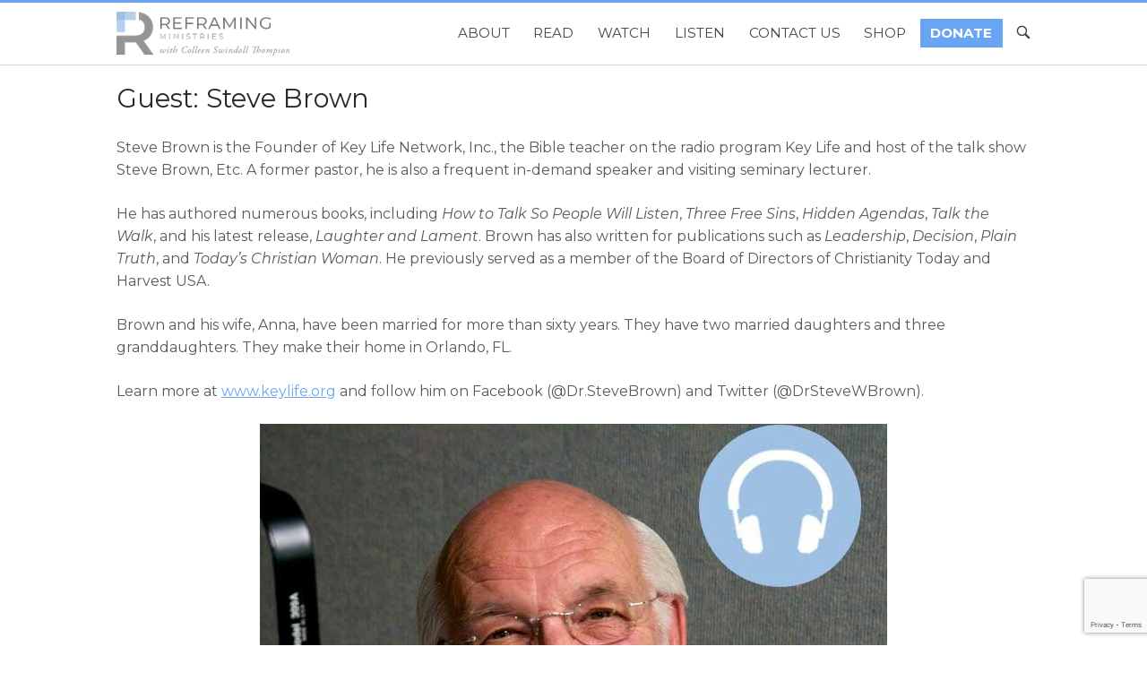

--- FILE ---
content_type: text/html; charset=UTF-8
request_url: https://reframingministries.com/speaker/steve-brown/
body_size: 14654
content:
<!DOCTYPE html>
<html lang="en-US" id="html">
<head>
<meta charset="UTF-8">
<link rel="profile" href="http://gmpg.org/xfn/11">
<link rel="pingback" href="https://reframingministries.com/xmlrpc.php">

<meta name="viewport" content="width=device-width, initial-scale=1"><meta name='robots' content='index, follow, max-image-preview:large, max-snippet:-1, max-video-preview:-1' />
	<style>img:is([sizes="auto" i], [sizes^="auto," i]) { contain-intrinsic-size: 3000px 1500px }</style>
	
	<!-- This site is optimized with the Yoast SEO plugin v26.2 - https://yoast.com/wordpress/plugins/seo/ -->
	<title>Steve Brown Archives - Reframing Ministries</title>
	<link rel="canonical" href="https://reframingministries.com/speaker/steve-brown/" />
	<meta property="og:locale" content="en_US" />
	<meta property="og:type" content="article" />
	<meta property="og:title" content="Steve Brown Archives - Reframing Ministries" />
	<meta property="og:description" content="Steve Brown is the Founder of Key Life Network, Inc., the Bible teacher on the radio program Key Life and host of the talk show Steve Brown, Etc. A former pastor, he is also a frequent in-demand speaker and visiting seminary lecturer. He has authored numerous books, including How to Talk So People Will Listen, Three Free Sins, Hidden Agendas, Talk the Walk, and his latest release, Laughter and Lament. Brown has also written for publications such as Leadership, Decision, Plain Truth, and Today’s Christian Woman. He previously served as a member of the Board of Directors of Christianity Today and Harvest USA. Brown and his wife, Anna, have been married for more than sixty years. They have two married daughters and three granddaughters. They make their home in Orlando, FL. Learn more at www.keylife.org and follow him on Facebook (@Dr.SteveBrown) and Twitter (@DrSteveWBrown)." />
	<meta property="og:url" content="https://reframingministries.com/speaker/steve-brown/" />
	<meta property="og:site_name" content="Reframing Ministries" />
	<meta property="og:image" content="https://reframingministries.com/wp-content/uploads/2019/07/reframing-facebook-share.jpg" />
	<meta property="og:image:width" content="1200" />
	<meta property="og:image:height" content="630" />
	<meta property="og:image:type" content="image/jpeg" />
	<meta name="twitter:card" content="summary_large_image" />
	<script type="application/ld+json" class="yoast-schema-graph">{"@context":"https://schema.org","@graph":[{"@type":"CollectionPage","@id":"https://reframingministries.com/speaker/steve-brown/","url":"https://reframingministries.com/speaker/steve-brown/","name":"Steve Brown Archives - Reframing Ministries","isPartOf":{"@id":"https://reframingministries.com/#website"},"primaryImageOfPage":{"@id":"https://reframingministries.com/speaker/steve-brown/#primaryimage"},"image":{"@id":"https://reframingministries.com/speaker/steve-brown/#primaryimage"},"thumbnailUrl":"https://reframingministries.com/wp-content/uploads/2023/04/2023-03-interviewee-reframing-Brown.jpg","breadcrumb":{"@id":"https://reframingministries.com/speaker/steve-brown/#breadcrumb"},"inLanguage":"en-US"},{"@type":"ImageObject","inLanguage":"en-US","@id":"https://reframingministries.com/speaker/steve-brown/#primaryimage","url":"https://reframingministries.com/wp-content/uploads/2023/04/2023-03-interviewee-reframing-Brown.jpg","contentUrl":"https://reframingministries.com/wp-content/uploads/2023/04/2023-03-interviewee-reframing-Brown.jpg","width":700,"height":700,"caption":"An Interview with Steve Brown"},{"@type":"BreadcrumbList","@id":"https://reframingministries.com/speaker/steve-brown/#breadcrumb","itemListElement":[{"@type":"ListItem","position":1,"name":"Home","item":"https://reframingministries.com/"},{"@type":"ListItem","position":2,"name":"Steve Brown"}]},{"@type":"WebSite","@id":"https://reframingministries.com/#website","url":"https://reframingministries.com/","name":"Reframing Ministries","description":"Providing help, hope, healing, and humor for people walking through pain","publisher":{"@id":"https://reframingministries.com/#organization"},"potentialAction":[{"@type":"SearchAction","target":{"@type":"EntryPoint","urlTemplate":"https://reframingministries.com/?s={search_term_string}"},"query-input":{"@type":"PropertyValueSpecification","valueRequired":true,"valueName":"search_term_string"}}],"inLanguage":"en-US"},{"@type":"Organization","@id":"https://reframingministries.com/#organization","name":"Reframing Ministries","url":"https://reframingministries.com/","logo":{"@type":"ImageObject","inLanguage":"en-US","@id":"https://reframingministries.com/#/schema/logo/image/","url":"https://reframingministries.com/wp-content/uploads/2018/04/logo-2x.png","contentUrl":"https://reframingministries.com/wp-content/uploads/2018/04/logo-2x.png","width":385,"height":98,"caption":"Reframing Ministries"},"image":{"@id":"https://reframingministries.com/#/schema/logo/image/"}}]}</script>
	<!-- / Yoast SEO plugin. -->


<link rel='dns-prefetch' href='//www.googletagmanager.com' />
<link rel='dns-prefetch' href='//fonts.googleapis.com' />
<link rel="alternate" type="application/rss+xml" title="Reframing Ministries &raquo; Feed" href="https://reframingministries.com/feed/" />
<link rel="alternate" type="application/rss+xml" title="Reframing Ministries &raquo; Comments Feed" href="https://reframingministries.com/comments/feed/" />
<link rel="alternate" type="application/rss+xml" title="Reframing Ministries &raquo; Steve Brown Guest Feed" href="https://reframingministries.com/speaker/steve-brown/feed/" />
<script type="text/javascript">
/* <![CDATA[ */
window._wpemojiSettings = {"baseUrl":"https:\/\/s.w.org\/images\/core\/emoji\/16.0.1\/72x72\/","ext":".png","svgUrl":"https:\/\/s.w.org\/images\/core\/emoji\/16.0.1\/svg\/","svgExt":".svg","source":{"concatemoji":"https:\/\/reframingministries.com\/wp-includes\/js\/wp-emoji-release.min.js?ver=6.8.3"}};
/*! This file is auto-generated */
!function(s,n){var o,i,e;function c(e){try{var t={supportTests:e,timestamp:(new Date).valueOf()};sessionStorage.setItem(o,JSON.stringify(t))}catch(e){}}function p(e,t,n){e.clearRect(0,0,e.canvas.width,e.canvas.height),e.fillText(t,0,0);var t=new Uint32Array(e.getImageData(0,0,e.canvas.width,e.canvas.height).data),a=(e.clearRect(0,0,e.canvas.width,e.canvas.height),e.fillText(n,0,0),new Uint32Array(e.getImageData(0,0,e.canvas.width,e.canvas.height).data));return t.every(function(e,t){return e===a[t]})}function u(e,t){e.clearRect(0,0,e.canvas.width,e.canvas.height),e.fillText(t,0,0);for(var n=e.getImageData(16,16,1,1),a=0;a<n.data.length;a++)if(0!==n.data[a])return!1;return!0}function f(e,t,n,a){switch(t){case"flag":return n(e,"\ud83c\udff3\ufe0f\u200d\u26a7\ufe0f","\ud83c\udff3\ufe0f\u200b\u26a7\ufe0f")?!1:!n(e,"\ud83c\udde8\ud83c\uddf6","\ud83c\udde8\u200b\ud83c\uddf6")&&!n(e,"\ud83c\udff4\udb40\udc67\udb40\udc62\udb40\udc65\udb40\udc6e\udb40\udc67\udb40\udc7f","\ud83c\udff4\u200b\udb40\udc67\u200b\udb40\udc62\u200b\udb40\udc65\u200b\udb40\udc6e\u200b\udb40\udc67\u200b\udb40\udc7f");case"emoji":return!a(e,"\ud83e\udedf")}return!1}function g(e,t,n,a){var r="undefined"!=typeof WorkerGlobalScope&&self instanceof WorkerGlobalScope?new OffscreenCanvas(300,150):s.createElement("canvas"),o=r.getContext("2d",{willReadFrequently:!0}),i=(o.textBaseline="top",o.font="600 32px Arial",{});return e.forEach(function(e){i[e]=t(o,e,n,a)}),i}function t(e){var t=s.createElement("script");t.src=e,t.defer=!0,s.head.appendChild(t)}"undefined"!=typeof Promise&&(o="wpEmojiSettingsSupports",i=["flag","emoji"],n.supports={everything:!0,everythingExceptFlag:!0},e=new Promise(function(e){s.addEventListener("DOMContentLoaded",e,{once:!0})}),new Promise(function(t){var n=function(){try{var e=JSON.parse(sessionStorage.getItem(o));if("object"==typeof e&&"number"==typeof e.timestamp&&(new Date).valueOf()<e.timestamp+604800&&"object"==typeof e.supportTests)return e.supportTests}catch(e){}return null}();if(!n){if("undefined"!=typeof Worker&&"undefined"!=typeof OffscreenCanvas&&"undefined"!=typeof URL&&URL.createObjectURL&&"undefined"!=typeof Blob)try{var e="postMessage("+g.toString()+"("+[JSON.stringify(i),f.toString(),p.toString(),u.toString()].join(",")+"));",a=new Blob([e],{type:"text/javascript"}),r=new Worker(URL.createObjectURL(a),{name:"wpTestEmojiSupports"});return void(r.onmessage=function(e){c(n=e.data),r.terminate(),t(n)})}catch(e){}c(n=g(i,f,p,u))}t(n)}).then(function(e){for(var t in e)n.supports[t]=e[t],n.supports.everything=n.supports.everything&&n.supports[t],"flag"!==t&&(n.supports.everythingExceptFlag=n.supports.everythingExceptFlag&&n.supports[t]);n.supports.everythingExceptFlag=n.supports.everythingExceptFlag&&!n.supports.flag,n.DOMReady=!1,n.readyCallback=function(){n.DOMReady=!0}}).then(function(){return e}).then(function(){var e;n.supports.everything||(n.readyCallback(),(e=n.source||{}).concatemoji?t(e.concatemoji):e.wpemoji&&e.twemoji&&(t(e.twemoji),t(e.wpemoji)))}))}((window,document),window._wpemojiSettings);
/* ]]> */
</script>
<style id='wp-emoji-styles-inline-css' type='text/css'>

	img.wp-smiley, img.emoji {
		display: inline !important;
		border: none !important;
		box-shadow: none !important;
		height: 1em !important;
		width: 1em !important;
		margin: 0 0.07em !important;
		vertical-align: -0.1em !important;
		background: none !important;
		padding: 0 !important;
	}
</style>
<link rel='stylesheet' id='wp-block-library-css' href='https://reframingministries.com/wp-includes/css/dist/block-library/style.min.css?ver=6.8.3' type='text/css' media='all' />
<style id='classic-theme-styles-inline-css' type='text/css'>
/*! This file is auto-generated */
.wp-block-button__link{color:#fff;background-color:#32373c;border-radius:9999px;box-shadow:none;text-decoration:none;padding:calc(.667em + 2px) calc(1.333em + 2px);font-size:1.125em}.wp-block-file__button{background:#32373c;color:#fff;text-decoration:none}
</style>
<style id='create-block-castos-transcript-style-inline-css' type='text/css'>
:root{--castos-transcript--panel-bg:#f3f3f4}.ssp-transcript input[type=checkbox]{opacity:0;position:absolute;z-index:-1}.ssp-transcript .row{display:flex}.ssp-transcript .row .col{flex:1}.ssp-transcript .tabs{overflow:hidden}.ssp-transcript .tab{overflow:hidden;width:100%}.ssp-transcript .tab-label{background:var(--castos-transcript--panel-bg);cursor:pointer;display:flex;font-weight:700;justify-content:space-between;margin:0;padding:1em}.ssp-transcript .tab-label:hover{filter:brightness(95%)}.ssp-transcript .tab-label:after{content:"❯";text-align:center;transition:all .35s;width:1em}.ssp-transcript .tab-content{background:#fff;max-height:0;padding:0 1em;transition:all .35s}.ssp-transcript .tab-close{background:var(--castos-transcript--panel-bg);cursor:pointer;display:flex;font-size:.75em;justify-content:flex-end;padding:1em}.ssp-transcript .tab-close:hover,.ssp-transcript input:checked+.tab-label{filter:brightness(95%)}.ssp-transcript input:checked+.tab-label:after{transform:rotate(90deg)}.ssp-transcript input:checked~.tab-content{max-height:none;padding:1em}

</style>
<style id='global-styles-inline-css' type='text/css'>
:root{--wp--preset--aspect-ratio--square: 1;--wp--preset--aspect-ratio--4-3: 4/3;--wp--preset--aspect-ratio--3-4: 3/4;--wp--preset--aspect-ratio--3-2: 3/2;--wp--preset--aspect-ratio--2-3: 2/3;--wp--preset--aspect-ratio--16-9: 16/9;--wp--preset--aspect-ratio--9-16: 9/16;--wp--preset--color--black: #000000;--wp--preset--color--cyan-bluish-gray: #abb8c3;--wp--preset--color--white: #ffffff;--wp--preset--color--pale-pink: #f78da7;--wp--preset--color--vivid-red: #cf2e2e;--wp--preset--color--luminous-vivid-orange: #ff6900;--wp--preset--color--luminous-vivid-amber: #fcb900;--wp--preset--color--light-green-cyan: #7bdcb5;--wp--preset--color--vivid-green-cyan: #00d084;--wp--preset--color--pale-cyan-blue: #8ed1fc;--wp--preset--color--vivid-cyan-blue: #0693e3;--wp--preset--color--vivid-purple: #9b51e0;--wp--preset--gradient--vivid-cyan-blue-to-vivid-purple: linear-gradient(135deg,rgba(6,147,227,1) 0%,rgb(155,81,224) 100%);--wp--preset--gradient--light-green-cyan-to-vivid-green-cyan: linear-gradient(135deg,rgb(122,220,180) 0%,rgb(0,208,130) 100%);--wp--preset--gradient--luminous-vivid-amber-to-luminous-vivid-orange: linear-gradient(135deg,rgba(252,185,0,1) 0%,rgba(255,105,0,1) 100%);--wp--preset--gradient--luminous-vivid-orange-to-vivid-red: linear-gradient(135deg,rgba(255,105,0,1) 0%,rgb(207,46,46) 100%);--wp--preset--gradient--very-light-gray-to-cyan-bluish-gray: linear-gradient(135deg,rgb(238,238,238) 0%,rgb(169,184,195) 100%);--wp--preset--gradient--cool-to-warm-spectrum: linear-gradient(135deg,rgb(74,234,220) 0%,rgb(151,120,209) 20%,rgb(207,42,186) 40%,rgb(238,44,130) 60%,rgb(251,105,98) 80%,rgb(254,248,76) 100%);--wp--preset--gradient--blush-light-purple: linear-gradient(135deg,rgb(255,206,236) 0%,rgb(152,150,240) 100%);--wp--preset--gradient--blush-bordeaux: linear-gradient(135deg,rgb(254,205,165) 0%,rgb(254,45,45) 50%,rgb(107,0,62) 100%);--wp--preset--gradient--luminous-dusk: linear-gradient(135deg,rgb(255,203,112) 0%,rgb(199,81,192) 50%,rgb(65,88,208) 100%);--wp--preset--gradient--pale-ocean: linear-gradient(135deg,rgb(255,245,203) 0%,rgb(182,227,212) 50%,rgb(51,167,181) 100%);--wp--preset--gradient--electric-grass: linear-gradient(135deg,rgb(202,248,128) 0%,rgb(113,206,126) 100%);--wp--preset--gradient--midnight: linear-gradient(135deg,rgb(2,3,129) 0%,rgb(40,116,252) 100%);--wp--preset--font-size--small: 13px;--wp--preset--font-size--medium: 20px;--wp--preset--font-size--large: 36px;--wp--preset--font-size--x-large: 42px;--wp--preset--spacing--20: 0.44rem;--wp--preset--spacing--30: 0.67rem;--wp--preset--spacing--40: 1rem;--wp--preset--spacing--50: 1.5rem;--wp--preset--spacing--60: 2.25rem;--wp--preset--spacing--70: 3.38rem;--wp--preset--spacing--80: 5.06rem;--wp--preset--shadow--natural: 6px 6px 9px rgba(0, 0, 0, 0.2);--wp--preset--shadow--deep: 12px 12px 50px rgba(0, 0, 0, 0.4);--wp--preset--shadow--sharp: 6px 6px 0px rgba(0, 0, 0, 0.2);--wp--preset--shadow--outlined: 6px 6px 0px -3px rgba(255, 255, 255, 1), 6px 6px rgba(0, 0, 0, 1);--wp--preset--shadow--crisp: 6px 6px 0px rgba(0, 0, 0, 1);}:where(.is-layout-flex){gap: 0.5em;}:where(.is-layout-grid){gap: 0.5em;}body .is-layout-flex{display: flex;}.is-layout-flex{flex-wrap: wrap;align-items: center;}.is-layout-flex > :is(*, div){margin: 0;}body .is-layout-grid{display: grid;}.is-layout-grid > :is(*, div){margin: 0;}:where(.wp-block-columns.is-layout-flex){gap: 2em;}:where(.wp-block-columns.is-layout-grid){gap: 2em;}:where(.wp-block-post-template.is-layout-flex){gap: 1.25em;}:where(.wp-block-post-template.is-layout-grid){gap: 1.25em;}.has-black-color{color: var(--wp--preset--color--black) !important;}.has-cyan-bluish-gray-color{color: var(--wp--preset--color--cyan-bluish-gray) !important;}.has-white-color{color: var(--wp--preset--color--white) !important;}.has-pale-pink-color{color: var(--wp--preset--color--pale-pink) !important;}.has-vivid-red-color{color: var(--wp--preset--color--vivid-red) !important;}.has-luminous-vivid-orange-color{color: var(--wp--preset--color--luminous-vivid-orange) !important;}.has-luminous-vivid-amber-color{color: var(--wp--preset--color--luminous-vivid-amber) !important;}.has-light-green-cyan-color{color: var(--wp--preset--color--light-green-cyan) !important;}.has-vivid-green-cyan-color{color: var(--wp--preset--color--vivid-green-cyan) !important;}.has-pale-cyan-blue-color{color: var(--wp--preset--color--pale-cyan-blue) !important;}.has-vivid-cyan-blue-color{color: var(--wp--preset--color--vivid-cyan-blue) !important;}.has-vivid-purple-color{color: var(--wp--preset--color--vivid-purple) !important;}.has-black-background-color{background-color: var(--wp--preset--color--black) !important;}.has-cyan-bluish-gray-background-color{background-color: var(--wp--preset--color--cyan-bluish-gray) !important;}.has-white-background-color{background-color: var(--wp--preset--color--white) !important;}.has-pale-pink-background-color{background-color: var(--wp--preset--color--pale-pink) !important;}.has-vivid-red-background-color{background-color: var(--wp--preset--color--vivid-red) !important;}.has-luminous-vivid-orange-background-color{background-color: var(--wp--preset--color--luminous-vivid-orange) !important;}.has-luminous-vivid-amber-background-color{background-color: var(--wp--preset--color--luminous-vivid-amber) !important;}.has-light-green-cyan-background-color{background-color: var(--wp--preset--color--light-green-cyan) !important;}.has-vivid-green-cyan-background-color{background-color: var(--wp--preset--color--vivid-green-cyan) !important;}.has-pale-cyan-blue-background-color{background-color: var(--wp--preset--color--pale-cyan-blue) !important;}.has-vivid-cyan-blue-background-color{background-color: var(--wp--preset--color--vivid-cyan-blue) !important;}.has-vivid-purple-background-color{background-color: var(--wp--preset--color--vivid-purple) !important;}.has-black-border-color{border-color: var(--wp--preset--color--black) !important;}.has-cyan-bluish-gray-border-color{border-color: var(--wp--preset--color--cyan-bluish-gray) !important;}.has-white-border-color{border-color: var(--wp--preset--color--white) !important;}.has-pale-pink-border-color{border-color: var(--wp--preset--color--pale-pink) !important;}.has-vivid-red-border-color{border-color: var(--wp--preset--color--vivid-red) !important;}.has-luminous-vivid-orange-border-color{border-color: var(--wp--preset--color--luminous-vivid-orange) !important;}.has-luminous-vivid-amber-border-color{border-color: var(--wp--preset--color--luminous-vivid-amber) !important;}.has-light-green-cyan-border-color{border-color: var(--wp--preset--color--light-green-cyan) !important;}.has-vivid-green-cyan-border-color{border-color: var(--wp--preset--color--vivid-green-cyan) !important;}.has-pale-cyan-blue-border-color{border-color: var(--wp--preset--color--pale-cyan-blue) !important;}.has-vivid-cyan-blue-border-color{border-color: var(--wp--preset--color--vivid-cyan-blue) !important;}.has-vivid-purple-border-color{border-color: var(--wp--preset--color--vivid-purple) !important;}.has-vivid-cyan-blue-to-vivid-purple-gradient-background{background: var(--wp--preset--gradient--vivid-cyan-blue-to-vivid-purple) !important;}.has-light-green-cyan-to-vivid-green-cyan-gradient-background{background: var(--wp--preset--gradient--light-green-cyan-to-vivid-green-cyan) !important;}.has-luminous-vivid-amber-to-luminous-vivid-orange-gradient-background{background: var(--wp--preset--gradient--luminous-vivid-amber-to-luminous-vivid-orange) !important;}.has-luminous-vivid-orange-to-vivid-red-gradient-background{background: var(--wp--preset--gradient--luminous-vivid-orange-to-vivid-red) !important;}.has-very-light-gray-to-cyan-bluish-gray-gradient-background{background: var(--wp--preset--gradient--very-light-gray-to-cyan-bluish-gray) !important;}.has-cool-to-warm-spectrum-gradient-background{background: var(--wp--preset--gradient--cool-to-warm-spectrum) !important;}.has-blush-light-purple-gradient-background{background: var(--wp--preset--gradient--blush-light-purple) !important;}.has-blush-bordeaux-gradient-background{background: var(--wp--preset--gradient--blush-bordeaux) !important;}.has-luminous-dusk-gradient-background{background: var(--wp--preset--gradient--luminous-dusk) !important;}.has-pale-ocean-gradient-background{background: var(--wp--preset--gradient--pale-ocean) !important;}.has-electric-grass-gradient-background{background: var(--wp--preset--gradient--electric-grass) !important;}.has-midnight-gradient-background{background: var(--wp--preset--gradient--midnight) !important;}.has-small-font-size{font-size: var(--wp--preset--font-size--small) !important;}.has-medium-font-size{font-size: var(--wp--preset--font-size--medium) !important;}.has-large-font-size{font-size: var(--wp--preset--font-size--large) !important;}.has-x-large-font-size{font-size: var(--wp--preset--font-size--x-large) !important;}
:where(.wp-block-post-template.is-layout-flex){gap: 1.25em;}:where(.wp-block-post-template.is-layout-grid){gap: 1.25em;}
:where(.wp-block-columns.is-layout-flex){gap: 2em;}:where(.wp-block-columns.is-layout-grid){gap: 2em;}
:root :where(.wp-block-pullquote){font-size: 1.5em;line-height: 1.6;}
</style>
<link rel='stylesheet' id='contact-form-7-css' href='https://reframingministries.com/wp-content/plugins/contact-form-7/includes/css/styles.css?ver=6.1.2' type='text/css' media='all' />
<link rel='stylesheet' id='custom-editor-styles-css' href='https://reframingministries.com/wp-content/plugins/custom-editor-styles/custom-styles.css?ver=1.1' type='text/css' media='all' />
<link rel='stylesheet' id='sow-social-media-buttons-wire-d41cf3a3ea1b-css' href='https://reframingministries.com/wp-content/uploads/siteorigin-widgets/sow-social-media-buttons-wire-d41cf3a3ea1b.css?ver=6.8.3' type='text/css' media='all' />
<link rel='stylesheet' id='siteorigin-north-style-css' href='https://reframingministries.com/wp-content/themes/siteorigin-north/style.css?ver=6.8.3' type='text/css' media='all' />
<link rel='stylesheet' id='rm-style-css' href='https://reframingministries.com/wp-content/themes/rm/style.css?ver=1.0.0' type='text/css' media='all' />
<link rel='stylesheet' id='siteorigin-north-icons-css' href='https://reframingministries.com/wp-content/themes/siteorigin-north/css/north-icons.min.css?ver=1.21.0' type='text/css' media='all' />
<link rel='stylesheet' id='siteorigin-north-flexslider-css' href='https://reframingministries.com/wp-content/themes/siteorigin-north/css/flexslider.min.css?ver=6.8.3' type='text/css' media='all' />
<link rel='stylesheet' id='siteorigin-google-web-fonts-css' href='https://fonts.googleapis.com/css?family=Montserrat%3Aregular&#038;ver=6.8.3#038;subset=latin&#038;display=block' type='text/css' media='all' />
<link rel='stylesheet' id='arve-css' href='https://reframingministries.com/wp-content/plugins/advanced-responsive-video-embedder/build/main.css?ver=10.7.1' type='text/css' media='all' />
<link rel='stylesheet' id='__EPYT__style-css' href='https://reframingministries.com/wp-content/plugins/youtube-embed-plus/styles/ytprefs.min.css?ver=14.2.3' type='text/css' media='all' />
<style id='__EPYT__style-inline-css' type='text/css'>

                .epyt-gallery-thumb {
                        width: 33.333%;
                }
                
                         @media (min-width:0px) and (max-width: 767px) {
                            .epyt-gallery-rowbreak {
                                display: none;
                            }
                            .epyt-gallery-allthumbs[class*="epyt-cols"] .epyt-gallery-thumb {
                                width: 100% !important;
                            }
                          }
</style>
<script type="text/javascript" src="https://reframingministries.com/wp-includes/js/jquery/jquery.min.js?ver=3.7.1" id="jquery-core-js"></script>
<script type="text/javascript" src="https://reframingministries.com/wp-includes/js/jquery/jquery-migrate.min.js?ver=3.4.1" id="jquery-migrate-js"></script>

<!-- Google tag (gtag.js) snippet added by Site Kit -->
<!-- Google Analytics snippet added by Site Kit -->
<script type="text/javascript" src="https://www.googletagmanager.com/gtag/js?id=GT-KTB4SG82" id="google_gtagjs-js" async></script>
<script type="text/javascript" id="google_gtagjs-js-after">
/* <![CDATA[ */
window.dataLayer = window.dataLayer || [];function gtag(){dataLayer.push(arguments);}
gtag("set","linker",{"domains":["reframingministries.com"]});
gtag("js", new Date());
gtag("set", "developer_id.dZTNiMT", true);
gtag("config", "GT-KTB4SG82");
/* ]]> */
</script>
<script type="text/javascript" id="__ytprefs__-js-extra">
/* <![CDATA[ */
var _EPYT_ = {"ajaxurl":"https:\/\/reframingministries.com\/wp-admin\/admin-ajax.php","security":"4f1d489eef","gallery_scrolloffset":"20","eppathtoscripts":"https:\/\/reframingministries.com\/wp-content\/plugins\/youtube-embed-plus\/scripts\/","eppath":"https:\/\/reframingministries.com\/wp-content\/plugins\/youtube-embed-plus\/","epresponsiveselector":"[\"iframe.__youtube_prefs__\",\"iframe[src*='youtube.com']\",\"iframe[src*='youtube-nocookie.com']\",\"iframe[data-ep-src*='youtube.com']\",\"iframe[data-ep-src*='youtube-nocookie.com']\",\"iframe[data-ep-gallerysrc*='youtube.com']\"]","epdovol":"1","version":"14.2.3","evselector":"iframe.__youtube_prefs__[src], iframe[src*=\"youtube.com\/embed\/\"], iframe[src*=\"youtube-nocookie.com\/embed\/\"]","ajax_compat":"","maxres_facade":"eager","ytapi_load":"light","pause_others":"","stopMobileBuffer":"1","facade_mode":"","not_live_on_channel":""};
/* ]]> */
</script>
<script type="text/javascript" src="https://reframingministries.com/wp-content/plugins/youtube-embed-plus/scripts/ytprefs.min.js?ver=14.2.3" id="__ytprefs__-js"></script>
<link rel="https://api.w.org/" href="https://reframingministries.com/wp-json/" /><link rel="alternate" title="JSON" type="application/json" href="https://reframingministries.com/wp-json/wp/v2/speaker/173" /><link rel="EditURI" type="application/rsd+xml" title="RSD" href="https://reframingministries.com/xmlrpc.php?rsd" />
<meta name="generator" content="WordPress 6.8.3" />
<meta name="generator" content="Seriously Simple Podcasting 3.13.0" />
<meta name="generator" content="Site Kit by Google 1.165.0" />
<link rel="alternate" type="application/rss+xml" title="Podcast RSS feed" href="https://feeds.feedburner.com/reframingministriespodcast" />

				<style type="text/css" id="siteorigin-north-settings-custom" data-siteorigin-settings="true">
					/* style */ body,button,input,select,textarea { font-family: "Montserrat", sans-serif; font-weight: normal;  } h1,h2,h3,h4,h5,h6 { font-family: "Montserrat", sans-serif; font-weight: normal;  } blockquote { font-family: "Montserrat", sans-serif; font-weight: normal;  color: #68a6f3; } #page ::-moz-selection { background-color: #68a6f3; } #page ::selection { background-color: #68a6f3; } button,input[type=button],input[type=reset],input[type=submit] { font-family: "Montserrat", sans-serif; font-weight: normal;  } button:hover,button:active,button:focus,input[type=button]:hover,input[type=button]:active,input[type=button]:focus,input[type=reset]:hover,input[type=reset]:active,input[type=reset]:focus,input[type=submit]:hover,input[type=submit]:active,input[type=submit]:focus { background: #68a6f2; border-color: #68a6f2; } input[type=text],input[type=email],input[type=url],input[type=password],input[type=search],input[type=tel],textarea { font-family: "Montserrat", sans-serif; font-weight: normal;  } .wpcf7 input.wpcf7-form-control.wpcf7-text,.wpcf7 input.wpcf7-form-control.wpcf7-number,.wpcf7 input.wpcf7-form-control.wpcf7-date,.wpcf7 textarea.wpcf7-form-control.wpcf7-textarea,.wpcf7 select.wpcf7-form-control.wpcf7-select,.wpcf7 input.wpcf7-form-control.wpcf7-quiz { font-family: "Montserrat", sans-serif; font-weight: normal;  }    a { color: #68a6f3; } a:hover,a:focus { color: #68a6f2; } .main-navigation { font-family: "Montserrat", sans-serif; font-weight: normal;  } .main-navigation ul a { color: #454545; } .main-navigation ul a:hover { color: #2b2b2b; } .main-navigation ul .sub-menu,.main-navigation ul .children { background-color: #ffffff; } .main-navigation ul .sub-menu :hover > a,.main-navigation ul .sub-menu .focus > a,.main-navigation ul .children :hover > a,.main-navigation ul .children .focus > a { color: #2b2b2b; } .main-navigation ul .sub-menu a:hover,.main-navigation ul .sub-menu a.focus,.main-navigation ul .children a:hover,.main-navigation ul .children a.focus { color: #2b2b2b; } .main-navigation .menu > li.current-menu-item > a,.main-navigation .menu > li.current-menu-ancestor > a { color: #65a1eb; }   .main-navigation #mobile-menu-button:hover { color: #2b2b2b; } .main-navigation .north-search-icon .svg-icon-search path { fill: #454545; } .main-navigation .north-search-icon .svg-icon-search:hover path { fill: #2b2b2b; } #header-search { background: #ffffff; } #header-search input[type=search] { font-family: "Montserrat", sans-serif; font-weight: normal;  } #header-search #close-search .svg-icon-close path { fill: #454545; } #header-search #close-search .svg-icon-close:hover path { fill: #2b2b2b; } .main-navigation.stripped a { color: #454545; } .main-navigation.stripped a:hover { color: #2b2b2b; } #mobile-navigation { background: rgba(0,0,0,0.9); font-family: "Montserrat", sans-serif; font-weight: normal;  } #mobile-navigation form input[type=search] { border-bottom: 1px solid #ffffff; color: #ffffff; } #mobile-navigation form input[type=search]::-webkit-input-placeholder { color: rgba(255,255,255,0.7); } #mobile-navigation form input[type=search]::-moz-placeholder { color: rgba(255,255,255,0.7); } #mobile-navigation form input[type=search]:-moz-placeholder { color: rgba(255,255,255,0.7); } #mobile-navigation form input[type=search]:-ms-input-placeholder { color: rgba(255,255,255,0.7); } #mobile-navigation ul li a { color: #ffffff; } #mobile-navigation ul li .dropdown-toggle { color: #ffffff; }  .tagcloud a:hover { background: #68a6f2; }         #masthead { background: #ffffff; margin-bottom: 20px; padding: 10px 0; } #masthead .site-branding .site-title,#masthead .site-branding .logo-site-title { font-family: "Montserrat", sans-serif; font-weight: normal;  } #masthead.layout-centered .site-branding { margin: 0 auto 10px auto; } .masthead-sentinel { margin-bottom: 20px; }      #colophon { background: #aec9ea; color: #eef6ff; margin-top: 4em; } #colophon.footer-active-sidebar { border-top: 0px solid #deedff; } #colophon a { color: #eef6ff; } #colophon a:hover { color: #ffffff; } #colophon .widgets .widget-wrapper { border-right: 0px solid #deedff; } #colophon .widgets aside { padding: 4em 2em; } #colophon .widgets .widget-title { color: #ffffff; } @media (max-width: 640px) { body.responsive #colophon .widgets .widget-wrapper { border-bottom: 0px solid #deedff; } } #colophon .site-info { border-top: 0px solid #deedff; color: #eef6ff; }  .entry-meta { font-family: "Montserrat", sans-serif; font-weight: normal;  }  .entry-meta li.hovering,.entry-meta li.hovering a,.entry-meta li.hovering .meta-icon { color: #68a6f2; } .breadcrumbs { font-family: "Montserrat", sans-serif; font-weight: normal;  } .breadcrumbs a:hover { color: #68a6f2; }   .tags-list a:hover { background: #68a6f2; } .more-link { font-family: "Montserrat", sans-serif; font-weight: normal;  }  .more-link:hover { background: #68a6f3; border-color: #68a6f3; }    .post-pagination { font-family: "Montserrat", sans-serif; font-weight: normal;  }  .post-pagination a:hover { color: #68a6f2; }      .comment-list li.comment .comment-reply-link:hover { background: #68a6f2; }    #commentform .form-submit input { font-family: "Montserrat", sans-serif; font-weight: normal;  } #commentform .form-submit input:hover { background: #68a6f2; border-color: #68a6f2; }  .page-layout-menu-overlap #masthead:not(.floating) { background: rgba(255,255,255,0.975); } @media screen and (max-width: 800px) { body.responsive .main-navigation #mobile-menu-button { display: inline-block; } body.responsive .main-navigation ul { display: none; } body.responsive .main-navigation .north-search-icon { display: none; } .main-navigation #mobile-menu-button { display: none; } .main-navigation ul { display: inline-block; } .main-navigation .north-search-icon { display: inline-block; } } @media screen and (min-width: 801px) { body.responsive #mobile-navigation { display: none !important; } }				</style>
				<link rel="icon" href="https://reframingministries.com/wp-content/uploads/2018/04/icon.png" sizes="32x32" />
<link rel="icon" href="https://reframingministries.com/wp-content/uploads/2018/04/icon.png" sizes="192x192" />
<link rel="apple-touch-icon" href="https://reframingministries.com/wp-content/uploads/2018/04/icon.png" />
<meta name="msapplication-TileImage" content="https://reframingministries.com/wp-content/uploads/2018/04/icon.png" />
</head>

<body class="archive tax-speaker term-steve-brown term-173 wp-theme-siteorigin-north wp-child-theme-rm group-blog no-js css3-animations responsive page-layout-default page-layout-menu-default no-active-sidebar sticky-menu no-topbar wc-columns-3">

<div id="page" class="hfeed site">
	<a class="skip-link screen-reader-text" href="#content">Skip to content</a>

	
			<header id="masthead" class="site-header layout-default sticky-menu" data-scale-logo="true" >
			<div class="container">

				<div class="container-inner">

					<div class="site-branding">
						<a href="https://reframingministries.com/" rel="home">
			<span class="screen-reader-text">Home</span><img width="193" height="49" src="https://reframingministries.com/wp-content/uploads/2018/04/logo.png" class="custom-logo" alt="" decoding="async" srcset="https://reframingministries.com/wp-content/uploads/2018/04/logo.png 1x,https://reframingministries.com/wp-content/uploads/2018/04/logo-2x.png 2x" loading="eager" /></a>											</div><!-- .site-branding -->

					<nav id="site-navigation" class="main-navigation">

						
							
								
									<a href="#menu" id="mobile-menu-button">
														<div class="icon-menu">
					<span></span>
					<span></span>
					<span></span>
				</div>
																						</a>

								<div class="menu-primary-menu-container"><ul id="primary-menu" class="menu"><li id="menu-item-7234" class="menu-item menu-item-type-post_type menu-item-object-page menu-item-has-children menu-item-7234"><a href="https://reframingministries.com/about/">About</a>
<ul class="sub-menu">
	<li id="menu-item-7242" class="menu-item menu-item-type-post_type menu-item-object-page menu-item-7242"><a href="https://reframingministries.com/about/">Colleen Swindoll Thompson</a></li>
	<li id="menu-item-7240" class="menu-item menu-item-type-post_type menu-item-object-page menu-item-7240"><a href="https://reframingministries.com/about/reframing-ministries/">Reframing Ministries</a></li>
	<li id="menu-item-8113" class="menu-item menu-item-type-post_type menu-item-object-page menu-item-8113"><a href="https://reframingministries.com/about/speaking/">Speaking</a></li>
</ul>
</li>
<li id="menu-item-7235" class="menu-item menu-item-type-post_type menu-item-object-page menu-item-has-children menu-item-7235"><a href="https://reframingministries.com/read/">Read</a>
<ul class="sub-menu">
	<li id="menu-item-7238" class="menu-item menu-item-type-post_type menu-item-object-page menu-item-7238"><a href="https://reframingministries.com/read/">Articles</a></li>
	<li id="menu-item-8167" class="menu-item menu-item-type-post_type menu-item-object-page menu-item-8167"><a href="https://reframingministries.com/read/wednesday-warriors/">Wednesday Warriors</a></li>
	<li id="menu-item-7489" class="menu-item menu-item-type-post_type menu-item-object-page menu-item-7489"><a href="https://reframingministries.com/recommended-resources/">Recommended Resources</a></li>
</ul>
</li>
<li id="menu-item-7236" class="menu-item menu-item-type-post_type menu-item-object-page menu-item-7236"><a href="https://reframingministries.com/videos/">Watch</a></li>
<li id="menu-item-7205" class="menu-item menu-item-type-post_type menu-item-object-page menu-item-7205"><a href="https://reframingministries.com/podcasts/">Listen</a></li>
<li id="menu-item-7241" class="menu-item menu-item-type-post_type menu-item-object-page menu-item-7241"><a href="https://reframingministries.com/contact-us/">Contact Us</a></li>
<li id="menu-item-9176" class="menu-item menu-item-type-custom menu-item-object-custom menu-item-9176"><a target="_blank" href="https://store.insight.org/purchase/reframing-life-focusing-on-god-when-life-gets-sideways-emby-colleen-swindoll-thompsonem-rlfpb">Shop</a></li>
<li id="menu-item-7206" class="menu_button menu-item menu-item-type-custom menu-item-object-custom menu-item-7206"><a target="_blank" href="https://give.insight.org/donate/reframingministries?source=webrf">Donate</a></li>
</ul></div>
															<button class="north-search-icon">
									<label class="screen-reader-text">Open search bar</label>
													<svg version="1.1" class="svg-icon-search" xmlns="http://www.w3.org/2000/svg" xmlns:xlink="http://www.w3.org/1999/xlink" width="32" height="32" viewBox="0 0 32 32">
					<path d="M20.943 4.619c-4.5-4.5-11.822-4.5-16.321 0-4.498 4.5-4.498 11.822 0 16.319 4.007 4.006 10.247 4.435 14.743 1.308 0.095 0.447 0.312 0.875 0.659 1.222l6.553 6.55c0.953 0.955 2.496 0.955 3.447 0 0.953-0.951 0.953-2.495 0-3.447l-6.553-6.551c-0.347-0.349-0.774-0.565-1.222-0.658 3.13-4.495 2.7-10.734-1.307-14.743zM18.874 18.871c-3.359 3.357-8.825 3.357-12.183 0-3.357-3.359-3.357-8.825 0-12.184 3.358-3.359 8.825-3.359 12.183 0s3.359 8.825 0 12.184z"></path>
				</svg>
											</button>
							
						
						
					</nav><!-- #site-navigation -->

				</div><!-- .container-inner -->

			</div><!-- .container -->

							<div id="header-search">
					<div class="container">
						<label for='s' class='screen-reader-text'>Search for:</label>
						<form method="get" class="search-form" action="https://reframingministries.com/">
	<input type="search" name="s" aria-label="Search for" placeholder="Search" value="" />
	<button type="submit" aria-label="Search">
						<svg version="1.1" class="svg-icon-search" xmlns="http://www.w3.org/2000/svg" xmlns:xlink="http://www.w3.org/1999/xlink" width="32" height="32" viewBox="0 0 32 32">
					<path d="M20.943 4.619c-4.5-4.5-11.822-4.5-16.321 0-4.498 4.5-4.498 11.822 0 16.319 4.007 4.006 10.247 4.435 14.743 1.308 0.095 0.447 0.312 0.875 0.659 1.222l6.553 6.55c0.953 0.955 2.496 0.955 3.447 0 0.953-0.951 0.953-2.495 0-3.447l-6.553-6.551c-0.347-0.349-0.774-0.565-1.222-0.658 3.13-4.495 2.7-10.734-1.307-14.743zM18.874 18.871c-3.359 3.357-8.825 3.357-12.183 0-3.357-3.359-3.357-8.825 0-12.184 3.358-3.359 8.825-3.359 12.183 0s3.359 8.825 0 12.184z"></path>
				</svg>
				</button>
</form>
						<a id="close-search">
							<span class="screen-reader-text">Close search bar</span>
											<svg version="1.1" class="svg-icon-close" xmlns="http://www.w3.org/2000/svg" xmlns:xlink="http://www.w3.org/1999/xlink" x="12px" y="12px"
					viewBox="0 0 24 24" style="enable-background:new 0 0 24 24;" xml:space="preserve">
					<path class="circle" d="M22.1,7.7c-0.6-1.4-1.4-2.5-2.3-3.5c-1-1-2.2-1.8-3.5-2.3C14.9,1.3,13.5,1,12,1S9.1,1.3,7.7,1.9
					C6.4,2.5,5.2,3.2,4.2,4.2c-1,1-1.8,2.2-2.3,3.5C1.3,9.1,1,10.5,1,12c0,1.5,0.3,2.9,0.9,4.3c0.6,1.4,1.4,2.5,2.3,3.5
					c1,1,2.2,1.8,3.5,2.3C9.1,22.7,10.5,23,12,23s2.9-0.3,4.3-0.9c1.4-0.6,2.5-1.4,3.5-2.3c1-1,1.8-2.2,2.3-3.5
					c0.6-1.4,0.9-2.8,0.9-4.3C23,10.5,22.7,9.1,22.1,7.7z M20.3,15.5c-0.5,1.1-1.1,2.1-1.9,2.9s-1.8,1.4-2.9,1.9
					C14.4,20.8,13.2,21,12,21s-2.4-0.2-3.5-0.7c-1.1-0.5-2.1-1.1-2.9-1.9s-1.4-1.8-1.9-2.9C3.2,14.4,3,13.2,3,12
					c0-1.2,0.2-2.4,0.7-3.5c0.5-1.1,1.1-2.1,1.9-2.9s1.8-1.4,2.9-1.9C9.6,3.2,10.8,3,12,3s2.4,0.2,3.5,0.7c1.1,0.5,2.1,1.1,2.9,1.9
					s1.4,1.8,1.9,2.9C20.8,9.6,21,10.8,21,12C21,13.2,20.8,14.4,20.3,15.5z"/>
					<path class="cross" d="M14.8,8.2c0.3,0,0.5,0.1,0.7,0.3c0.2,0.2,0.3,0.4,0.3,0.7s-0.1,0.5-0.3,0.7L13.4,12l2.1,2.1
					c0.2,0.2,0.3,0.4,0.3,0.7c0,0.3-0.1,0.5-0.3,0.7s-0.4,0.3-0.7,0.3c-0.3,0-0.5-0.1-0.7-0.3L12,13.4l-2.1,2.1
					c-0.2,0.2-0.4,0.3-0.7,0.3c-0.3,0-0.5-0.1-0.7-0.3s-0.3-0.4-0.3-0.7c0-0.3,0.1-0.5,0.3-0.7l2.1-2.1L8.5,9.9
					C8.3,9.7,8.2,9.4,8.2,9.2c0-0.3,0.1-0.5,0.3-0.7s0.4-0.3,0.7-0.3s0.5,0.1,0.7,0.3l2.1,2.1l2.1-2.1C14.3,8.3,14.6,8.2,14.8,8.2z"/>
				</svg>
									</a>
					</div>
				</div>
					</header><!-- #masthead -->
	
	
	<div id="content" class="site-content">

		<div class="container">

			
	<div id="primary" class="content-area">
		<main id="main" class="site-main">

					<header class="page-header">
				<h1 class="page-title">Guest: <span>Steve Brown</span></h1><div class="taxonomy-description"><p>Steve Brown is the Founder of Key Life Network, Inc., the Bible teacher on the radio program Key Life and host of the talk show Steve Brown, Etc. A former pastor, he is also a frequent in-demand speaker and visiting seminary lecturer.</p>
<p>He has authored numerous books, including <em>How to Talk So People Will Listen</em>, <em>Three Free Sins</em>, <em>Hidden Agendas</em>, <em>Talk the Walk</em>, and his latest release, <em>Laughter and Lament</em>. Brown has also written for publications such as <em>Leadership</em>, <em>Decision</em>, <em>Plain Truth</em>, and <em>Today’s Christian Woman</em>. He previously served as a member of the Board of Directors of Christianity Today and Harvest USA.</p>
<p>Brown and his wife, Anna, have been married for more than sixty years. They have two married daughters and three granddaughters. They make their home in Orlando, FL.</p>
<p>Learn more at <a href="http://www.keylife.org" target="_blank" rel="noopener">www.keylife.org</a> and follow him on Facebook (@Dr.SteveBrown) and Twitter (@DrSteveWBrown).</p>
</div>							</header><!-- .page-header -->

						
<article id="post-9831" class="entry post-9831 podcast type-podcast status-publish has-post-thumbnail hentry series-reframing-ministries-interviews speaker-steve-brown post">

			<div class="entry-thumbnail">
			<a href="https://reframingministries.com/podcast/interview-brown-2023/">
				<div class="thumbnail-hover">
					<span class="screen-reader-text">Open post</span>
					<span class="north-icon-add"></span>
				</div>
				<img width="700" height="650" src="https://reframingministries.com/wp-content/uploads/2023/04/2023-03-interviewee-reframing-Brown-700x650.jpg" class="attachment-north-thumbnail-no-sidebar size-north-thumbnail-no-sidebar wp-post-image" alt="An Interview with Steve Brown" decoding="async" fetchpriority="high" />			</a>
		</div>
	
	<header class="entry-header">
		<h1 class="entry-title"><a href="https://reframingministries.com/podcast/interview-brown-2023/" rel="bookmark">Two Essentials for Experiencing Radical Faith and Freedom</a></h1>        <h2 class="entry-title"><a href="https://reframingministries.com/podcast/interview-brown-2023/" rel="bookmark">An Interview with Steve Brown</a></h2>
			</header><!-- .entry-header -->

	<div class="entry-content">
		<div class="podcast_player"><div id="3154454177" class="castos-player dark-mode " tabindex="0" data-episode="9831" data-player_id="3154454177">
	<div class="player">
		<div class="player__main">
			<div class="player__artwork player__artwork-9831">
				<img decoding="async" src="https://reframingministries.com/wp-content/uploads/2021/12/CS_Podcast-1400x1400-1-300x300.jpg"
					 alt="Reframing Ministries Podcast"
					 title="Reframing Ministries Interviews">
			</div>
			<div class="player__body">
				<div class="currently-playing">
					<div class="show player__podcast-title">
						Reframing Ministries Interviews					</div>
					<div class="episode-title player__episode-title">Two Essentials for Experiencing Radical Faith and Freedom</div>
				</div>
				<div class="play-progress">
					<div class="play-pause-controls">
						<button title="Play" aria-label="Play Episode" aria-pressed="false" class="play-btn">
							<span class="screen-reader-text">Play Episode</span>
						</button>
						<button title="Pause" aria-label="Pause Episode" aria-pressed="false" class="pause-btn hide">
							<span class="screen-reader-text">Pause Episode</span>
						</button>
						<img decoding="async" src="https://reframingministries.com/wp-content/plugins/seriously-simple-podcasting/assets/css/images/player/images/icon-loader.svg" alt="Loading" class="ssp-loader hide"/>
					</div>
					<div>
						<audio preload="none" class="clip clip-9831">
							<source src="https://reframingministries.com/podcast-player/9831/interview-brown-2023.mp3">
						</audio>
						<div class="ssp-progress" role="progressbar" title="Seek" aria-valuenow="0" aria-valuemin="0" aria-valuemax="0">
							<span class="progress__filled"></span>
						</div>
						<div class="ssp-playback playback">
							<div class="playback__controls">
								<button class="player-btn player-btn__volume" title="Mute/Unmute">
									<span class="screen-reader-text">Mute/Unmute Episode</span>
								</button>
								<button data-skip="-10" class="player-btn player-btn__rwd" title="Rewind 10 seconds">
									<span class="screen-reader-text">Rewind 10 Seconds</span>
								</button>
								<button data-speed="1" class="player-btn player-btn__speed" title="Playback Speed" aria-label="Playback Speed">1x</button>
								<button data-skip="30" class="player-btn player-btn__fwd" title="Fast Forward 30 seconds">
									<span class="screen-reader-text">Fast Forward 30 seconds</span>
								</button>
							</div>
							<div class="playback__timers">
								<time class="ssp-timer">00:00</time>
								<span>/</span>
								<!-- We need actual duration here from the server -->
								<time class="ssp-duration" datetime="PT0H0M0S"></time>
							</div>
						</div>
					</div>
				</div>
									<nav class="player-panels-nav">
													<button class="subscribe-btn" id="subscribe-btn-9831" title="Subscribe">Subscribe</button>
																			<button class="share-btn" id="share-btn-9831" title="Share">Share</button>
											</nav>
							</div>
		</div>
	</div>
			<div class="player-panels player-panels-9831">
							<div class="subscribe player-panel subscribe-9831">
					<div class="close-btn close-btn-9831">
						<span></span>
						<span></span>
					</div>
					<div class="panel__inner">
						<div class="subscribe-icons">
																								<a href="https://itunes.apple.com/us/podcast/insight-for-livings-reframing/id1080820066?mt=2" target="_blank" rel="noopener noreferrer"
									   class="apple_podcasts"
									   title="Subscribe on  Apple Podcasts">
										<span></span>
										Apple Podcasts									</a>
																					</div>
						<div class="player-panel-row" aria-label="RSS Feed URL">
							<div class="title">RSS Feed</div>
							<div>
								<input value="https://reframingministries.com/feed/podcast/reframing-ministries-interviews" class="input-rss input-rss-9831" title="RSS Feed URL" readonly />
							</div>
							<button class="copy-rss copy-rss-9831" title="Copy RSS Feed URL" aria-label="Copy RSS Feed URL"></button>
						</div>
					</div>
				</div>
										<div class="share share-9831 player-panel">
					<div class="close-btn close-btn-9831">
						<span></span>
						<span></span>
					</div>
					<div class="player-panel-row">
						<div class="title">
							Share						</div>
						<div class="icons-holder">
							<a href="https://www.facebook.com/sharer/sharer.php?u=https://reframingministries.com/podcast/interview-brown-2023/&t=Two Essentials for Experiencing Radical Faith and Freedom"
							   target="_blank" rel="noopener noreferrer" class="share-icon facebook" title="Share on Facebook">
								<span></span>
							</a>
							<a href="https://twitter.com/intent/tweet?text=https://reframingministries.com/podcast/interview-brown-2023/&url=Two Essentials for Experiencing Radical Faith and Freedom"
							   target="_blank" rel="noopener noreferrer" class="share-icon twitter" title="Share on Twitter">
								<span></span>
							</a>
							<a href="https://reframingministries.com/podcast-player/9831/interview-brown-2023.mp3"
							   target="_blank" rel="noopener noreferrer" class="share-icon download" title="Download" download>
								<span></span>
							</a>
						</div>
					</div>
					<div class="player-panel-row">
						<div class="title">
							Link						</div>
						<div>
							<input value="https://reframingministries.com/podcast/interview-brown-2023/" class="input-link input-link-9831" title="Episode URL" readonly />
						</div>
						<button class="copy-link copy-link-9831" title="Copy Episode URL" aria-label="Copy Episode URL" readonly=""></button>
					</div>
					<div class="player-panel-row">
						<div class="title">
							Embed						</div>
						<div style="height: 10px;">
							<input type="text" value='&lt;blockquote class=&quot;wp-embedded-content&quot; data-secret=&quot;ZM4t2I5j5J&quot;&gt;&lt;a href=&quot;https://reframingministries.com/podcast/interview-brown-2023/&quot;&gt;Two Essentials for Experiencing Radical Faith and Freedom&lt;/a&gt;&lt;/blockquote&gt;&lt;iframe sandbox=&quot;allow-scripts&quot; security=&quot;restricted&quot; src=&quot;https://reframingministries.com/podcast/interview-brown-2023/embed/#?secret=ZM4t2I5j5J&quot; width=&quot;500&quot; height=&quot;350&quot; title=&quot;&#8220;Two Essentials for Experiencing Radical Faith and Freedom&#8221; &#8212; Reframing Ministries&quot; data-secret=&quot;ZM4t2I5j5J&quot; frameborder=&quot;0&quot; marginwidth=&quot;0&quot; marginheight=&quot;0&quot; scrolling=&quot;no&quot; class=&quot;wp-embedded-content&quot;&gt;&lt;/iframe&gt;&lt;script type=&quot;text/javascript&quot;&gt;
/* &lt;![CDATA[ */
/*! This file is auto-generated */
!function(d,l){&quot;use strict&quot;;l.querySelector&amp;&amp;d.addEventListener&amp;&amp;&quot;undefined&quot;!=typeof URL&amp;&amp;(d.wp=d.wp||{},d.wp.receiveEmbedMessage||(d.wp.receiveEmbedMessage=function(e){var t=e.data;if((t||t.secret||t.message||t.value)&amp;&amp;!/[^a-zA-Z0-9]/.test(t.secret)){for(var s,r,n,a=l.querySelectorAll(&#039;iframe[data-secret=&quot;&#039;+t.secret+&#039;&quot;]&#039;),o=l.querySelectorAll(&#039;blockquote[data-secret=&quot;&#039;+t.secret+&#039;&quot;]&#039;),c=new RegExp(&quot;^https?:$&quot;,&quot;i&quot;),i=0;i&lt;o.length;i++)o[i].style.display=&quot;none&quot;;for(i=0;i&lt;a.length;i++)s=a[i],e.source===s.contentWindow&amp;&amp;(s.removeAttribute(&quot;style&quot;),&quot;height&quot;===t.message?(1e3&lt;(r=parseInt(t.value,10))?r=1e3:~~r&lt;200&amp;&amp;(r=200),s.height=r):&quot;link&quot;===t.message&amp;&amp;(r=new URL(s.getAttribute(&quot;src&quot;)),n=new URL(t.value),c.test(n.protocol))&amp;&amp;n.host===r.host&amp;&amp;l.activeElement===s&amp;&amp;(d.top.location.href=t.value))}},d.addEventListener(&quot;message&quot;,d.wp.receiveEmbedMessage,!1),l.addEventListener(&quot;DOMContentLoaded&quot;,function(){for(var e,t,s=l.querySelectorAll(&quot;iframe.wp-embedded-content&quot;),r=0;r&lt;s.length;r++)(t=(e=s[r]).getAttribute(&quot;data-secret&quot;))||(t=Math.random().toString(36).substring(2,12),e.src+=&quot;#?secret=&quot;+t,e.setAttribute(&quot;data-secret&quot;,t)),e.contentWindow.postMessage({message:&quot;ready&quot;,secret:t},&quot;*&quot;)},!1)))}(window,document);
/* ]]&gt; */
&lt;/script&gt;
'
								   title="Embed Code"
								   class="input-embed input-embed-9831" readonly/>
						</div>
						<button class="copy-embed copy-embed-9831" title="Copy Embed Code" aria-label="Copy Embed Code"></button>
					</div>
				</div>
					</div>
	
	

	</div>
<div class="podcast_meta"><aside><p><a href="https://reframingministries.com/podcast-download/9831/interview-brown-2023.mp3?ref=download" title="Two Essentials for Experiencing Radical Faith and Freedom " class="podcast-meta-download">Download file</a> | <a href="https://reframingministries.com/podcast-download/9831/interview-brown-2023.mp3?ref=new_window" target="_blank" title="Two Essentials for Experiencing Radical Faith and Freedom " class="podcast-meta-new-window">Play in new window</a> | <span class="podcast-meta-date">Recorded on Apr. 6, 2023</span></p><p>Subscribe: <a href="https://itunes.apple.com/us/podcast/insight-for-livings-reframing/id1080820066?mt=2" target="_blank" title="Apple Podcasts" class="podcast-meta-itunes">Apple Podcasts</a></p></aside></div></div><p>An Interview with Steve Brown</p>
					<p><a href="https://reframingministries.com/podcast/interview-brown-2023/" class="more-link">Continue reading<span class="screen-reader-text">More Tag</span></a></p>
				
			</div><!-- .entry-content -->

</article><!-- #post-## -->

			
			
		
		</main><!-- #main -->
	</div><!-- #primary -->


		</div><!-- .container -->
	</div><!-- #content -->

	
	<footer id="colophon" class="site-footer  footer-active-sidebar">
		
				
					<div class="container">

									<div class="widgets widget-area widgets-3" aria-label="Footer Sidebar">
						<div class="widget-wrapper"><aside id="sow-social-media-buttons-1" class="widget widget_sow-social-media-buttons"><div
			
			class="so-widget-sow-social-media-buttons so-widget-sow-social-media-buttons-wire-92127a6b4e70"
			
		>
<h2 class="widget-title">Connect with Us</h2>
<div class="social-media-button-container">
	
		<a 
		class="sow-social-media-button-facebook-0 sow-social-media-button" title="Reframing Ministries on Facebook" aria-label="Reframing Ministries on Facebook" target="_blank" rel="noopener noreferrer" href="http://www.facebook.com/reframingministries" 		>
			<span>
								<span class="sow-icon-fontawesome sow-fab" data-sow-icon="&#xf39e;"
		 
		aria-hidden="true"></span>							</span>
		</a>
	
		<a 
		class="sow-social-media-button-x-twitter-0 sow-social-media-button" title="Reframing Ministries on X Twitter" aria-label="Reframing Ministries on X Twitter" target="_blank" rel="noopener noreferrer" href="http://twitter.com/colleenswindoll" 		>
			<span>
								<span class="sow-icon-fontawesome sow-fab" data-sow-icon="&#xe61b;"
		 
		aria-hidden="true"></span>							</span>
		</a>
	
		<a 
		class="sow-social-media-button-linkedin-0 sow-social-media-button" title="Reframing Ministries on Linkedin" aria-label="Reframing Ministries on Linkedin" target="_blank" rel="noopener noreferrer" href="https://www.linkedin.com/in/colleenswindollthompson" 		>
			<span>
								<span class="sow-icon-fontawesome sow-fab" data-sow-icon="&#xf0e1;"
		 
		aria-hidden="true"></span>							</span>
		</a>
	
		<a 
		class="sow-social-media-button-instagram-0 sow-social-media-button" title="Reframing Ministries on Instagram" aria-label="Reframing Ministries on Instagram" target="_blank" rel="noopener noreferrer" href="http://instagram.com/colleenswindoll" 		>
			<span>
								<span class="sow-icon-fontawesome sow-fab" data-sow-icon="&#xf16d;"
		 
		aria-hidden="true"></span>							</span>
		</a>
	
		<a 
		class="sow-social-media-button-youtube-0 sow-social-media-button" title="Reframing Ministries on Youtube" aria-label="Reframing Ministries on Youtube" target="_blank" rel="noopener noreferrer" href="https://www.youtube.com/channel/UCrzkE8NCjD8S91Tj_3ZLaPg" 		>
			<span>
								<span class="sow-icon-fontawesome sow-fab" data-sow-icon="&#xf167;"
		 
		aria-hidden="true"></span>							</span>
		</a>
	</div>
</div></aside></div><div class="widget-wrapper"><aside id="mc4wp_form_widget-2" class="widget widget_mc4wp_form_widget"><h2 class="widget-title">Don&#8217;t miss our monthly podcast and weekly articles! Subscribe here. (Subscribers get instant access to our free &#8220;5 Day Patio Devo Video Series.&#8221;)</h2><script>(function() {
	window.mc4wp = window.mc4wp || {
		listeners: [],
		forms: {
			on: function(evt, cb) {
				window.mc4wp.listeners.push(
					{
						event   : evt,
						callback: cb
					}
				);
			}
		}
	}
})();
</script><!-- Mailchimp for WordPress v4.10.8 - https://wordpress.org/plugins/mailchimp-for-wp/ --><form id="mc4wp-form-1" class="mc4wp-form mc4wp-form-6 mc4wp-ajax" method="post" data-id="6" data-name="Subscribe" ><div class="mc4wp-form-fields"><div id="optin-sidebar">
<p  class="hideinfooter">
  <input type="text" name="FNAME" placeholder="First Name">
  </p>
  <p  class="hideinfooter">
<input type="text" name="LNAME" placeholder="Last Name">
  </p>
<input type="email" id="email" name="EMAIL" placeholder="Enter Your E-mail Address" required />
    <p class="mc4wp_gdpr"><strong>Contact Permission</strong><br>
      <span class="small">By clicking the "Subscribe Now" button below,
        I am requesting to receive e-mail communications from 
        Reframing Ministries, and I agree to allow my personal 
        data to be processed according to their 
        <a href="https://reframingministries.com/privacy-policy/" title="Privacy Policy">Privacy Policy</a>.
      </span>
    </p>
  
  <p>
      <input type="submit" value="Subscribe Now" id="submit" name="submit" class="button" />
  </p>
  
</div>

<script type="text/javascript">(function (w,d) {var loader = function () {var s = d.createElement("script"), tag = d.getElementsByTagName("script")[0]; s.src = "//cdn.iubenda.com/iubenda.js"; tag.parentNode.insertBefore(s,tag);}; if(w.addEventListener){w.addEventListener("load", loader, false);}else if(w.attachEvent){w.attachEvent("onload", loader);}else{w.onload = loader;}})(window, document);</script></div><label style="display: none !important;">Leave this field empty if you're human: <input type="text" name="_mc4wp_honeypot" value="" tabindex="-1" autocomplete="off" /></label><input type="hidden" name="_mc4wp_timestamp" value="1762689212" /><input type="hidden" name="_mc4wp_form_id" value="6" /><input type="hidden" name="_mc4wp_form_element_id" value="mc4wp-form-1" /><div class="mc4wp-response"></div></form><!-- / Mailchimp for WordPress Plugin --></aside></div><div class="widget_text widget-wrapper"><aside id="custom_html-2" class="widget_text widget widget_custom_html"><div class="textwidget custom-html-widget">
JOIN COLLEEN'S <a href="https://www.facebook.com/groups/communityoffamilycaregivers/" target="_blank">FACEBOOK COMMUNITY</a> FOR FAMILY CAREGIVERS.</div></aside></div>					</div>
					
			</div><!-- .container -->
		
		<div class="site-info">
			<div class="container">
                
                
				<h3>Frisco, Texas</h3><nav id="site-navigation" class="main-navigation">
                <div class="menu-primary-menu-container"><ul id="menu-primary-menu" class="menu"><li class="menu-item menu-item-type-post_type menu-item-object-page menu-item-has-children menu-item-7234"><a href="https://reframingministries.com/about/">About</a>
<ul class="sub-menu">
	<li class="menu-item menu-item-type-post_type menu-item-object-page menu-item-7242"><a href="https://reframingministries.com/about/">Colleen Swindoll Thompson</a></li>
	<li class="menu-item menu-item-type-post_type menu-item-object-page menu-item-7240"><a href="https://reframingministries.com/about/reframing-ministries/">Reframing Ministries</a></li>
	<li class="menu-item menu-item-type-post_type menu-item-object-page menu-item-8113"><a href="https://reframingministries.com/about/speaking/">Speaking</a></li>
</ul>
</li>
<li class="menu-item menu-item-type-post_type menu-item-object-page menu-item-has-children menu-item-7235"><a href="https://reframingministries.com/read/">Read</a>
<ul class="sub-menu">
	<li class="menu-item menu-item-type-post_type menu-item-object-page menu-item-7238"><a href="https://reframingministries.com/read/">Articles</a></li>
	<li class="menu-item menu-item-type-post_type menu-item-object-page menu-item-8167"><a href="https://reframingministries.com/read/wednesday-warriors/">Wednesday Warriors</a></li>
	<li class="menu-item menu-item-type-post_type menu-item-object-page menu-item-7489"><a href="https://reframingministries.com/recommended-resources/">Recommended Resources</a></li>
</ul>
</li>
<li class="menu-item menu-item-type-post_type menu-item-object-page menu-item-7236"><a href="https://reframingministries.com/videos/">Watch</a></li>
<li class="menu-item menu-item-type-post_type menu-item-object-page menu-item-7205"><a href="https://reframingministries.com/podcasts/">Listen</a></li>
<li class="menu-item menu-item-type-post_type menu-item-object-page menu-item-7241"><a href="https://reframingministries.com/contact-us/">Contact Us</a></li>
<li class="menu-item menu-item-type-custom menu-item-object-custom menu-item-9176"><a target="_blank" href="https://store.insight.org/purchase/reframing-life-focusing-on-god-when-life-gets-sideways-emby-colleen-swindoll-thompsonem-rlfpb">Shop</a></li>
<li class="menu_button menu-item menu-item-type-custom menu-item-object-custom menu-item-7206"><a target="_blank" href="https://give.insight.org/donate/reframingministries?source=webrf">Donate</a></li>
</ul></div>
                </nav>
                <span>Copyright &copy; 2025 Reframing Ministries</span>			</div>
		</div><!-- .site-info -->

		
	</footer><!-- #colophon -->
</div><!-- #page -->


<script type="speculationrules">
{"prefetch":[{"source":"document","where":{"and":[{"href_matches":"\/*"},{"not":{"href_matches":["\/wp-*.php","\/wp-admin\/*","\/wp-content\/uploads\/*","\/wp-content\/*","\/wp-content\/plugins\/*","\/wp-content\/themes\/rm\/*","\/wp-content\/themes\/siteorigin-north\/*","\/*\\?(.+)"]}},{"not":{"selector_matches":"a[rel~=\"nofollow\"]"}},{"not":{"selector_matches":".no-prefetch, .no-prefetch a"}}]},"eagerness":"conservative"}]}
</script>
<script>(function() {function maybePrefixUrlField () {
  const value = this.value.trim()
  if (value !== '' && value.indexOf('http') !== 0) {
    this.value = 'http://' + value
  }
}

const urlFields = document.querySelectorAll('.mc4wp-form input[type="url"]')
for (let j = 0; j < urlFields.length; j++) {
  urlFields[j].addEventListener('blur', maybePrefixUrlField)
}
})();</script><link rel='stylesheet' id='ssp-castos-player-css' href='https://reframingministries.com/wp-content/plugins/seriously-simple-podcasting/assets/css/castos-player.min.css?ver=3.13.0' type='text/css' media='all' />
<link rel='stylesheet' id='sow-social-media-buttons-wire-92127a6b4e70-css' href='https://reframingministries.com/wp-content/uploads/siteorigin-widgets/sow-social-media-buttons-wire-92127a6b4e70.css?ver=6.8.3' type='text/css' media='all' />
<link rel='stylesheet' id='siteorigin-widget-icon-font-fontawesome-css' href='https://reframingministries.com/wp-content/plugins/so-widgets-bundle/icons/fontawesome/style.css?ver=6.8.3' type='text/css' media='all' />
<script type="text/javascript" src="https://reframingministries.com/wp-includes/js/dist/hooks.min.js?ver=4d63a3d491d11ffd8ac6" id="wp-hooks-js"></script>
<script type="text/javascript" src="https://reframingministries.com/wp-includes/js/dist/i18n.min.js?ver=5e580eb46a90c2b997e6" id="wp-i18n-js"></script>
<script type="text/javascript" id="wp-i18n-js-after">
/* <![CDATA[ */
wp.i18n.setLocaleData( { 'text direction\u0004ltr': [ 'ltr' ] } );
/* ]]> */
</script>
<script type="text/javascript" src="https://reframingministries.com/wp-content/plugins/contact-form-7/includes/swv/js/index.js?ver=6.1.2" id="swv-js"></script>
<script type="text/javascript" id="contact-form-7-js-before">
/* <![CDATA[ */
var wpcf7 = {
    "api": {
        "root": "https:\/\/reframingministries.com\/wp-json\/",
        "namespace": "contact-form-7\/v1"
    }
};
/* ]]> */
</script>
<script type="text/javascript" src="https://reframingministries.com/wp-content/plugins/contact-form-7/includes/js/index.js?ver=6.1.2" id="contact-form-7-js"></script>
<script type="text/javascript" id="disqus_count-js-extra">
/* <![CDATA[ */
var countVars = {"disqusShortname":"specialneedsblog"};
/* ]]> */
</script>
<script type="text/javascript" src="https://reframingministries.com/wp-content/plugins/disqus-comment-system/public/js/comment_count.js?ver=3.1.3" id="disqus_count-js"></script>
<script type="text/javascript" src="https://reframingministries.com/wp-content/themes/siteorigin-north/js/jquery.flexslider.min.js?ver=2.6.3" id="jquery-flexslider-js"></script>
<script type="text/javascript" src="https://reframingministries.com/wp-content/themes/siteorigin-north/js/jquery.transit.min.js?ver=0.9.12" id="jquery-transit-js"></script>
<script type="text/javascript" id="siteorigin-north-script-js-extra">
/* <![CDATA[ */
var siteoriginNorth = {"smoothScroll":"1","logoScale":"0.755","collapse":"800","fitvids":"","stickyTopbar":""};
/* ]]> */
</script>
<script type="text/javascript" src="https://reframingministries.com/wp-content/themes/siteorigin-north/js/north.min.js?ver=1.21.0" id="siteorigin-north-script-js"></script>
<script type="text/javascript" src="https://reframingministries.com/wp-content/themes/siteorigin-north/js/skip-link-focus-fix.min.js?ver=1.21.0" id="siteorigin-north-skip-link-js"></script>
<script type="text/javascript" src="https://www.google.com/recaptcha/api.js?render=6LewLYUUAAAAAD16gq_7sn8zLsmDOpPAUWVWFd5V&amp;ver=3.0" id="google-recaptcha-js"></script>
<script type="text/javascript" src="https://reframingministries.com/wp-includes/js/dist/vendor/wp-polyfill.min.js?ver=3.15.0" id="wp-polyfill-js"></script>
<script type="text/javascript" id="wpcf7-recaptcha-js-before">
/* <![CDATA[ */
var wpcf7_recaptcha = {
    "sitekey": "6LewLYUUAAAAAD16gq_7sn8zLsmDOpPAUWVWFd5V",
    "actions": {
        "homepage": "homepage",
        "contactform": "contactform"
    }
};
/* ]]> */
</script>
<script type="text/javascript" src="https://reframingministries.com/wp-content/plugins/contact-form-7/modules/recaptcha/index.js?ver=6.1.2" id="wpcf7-recaptcha-js"></script>
<script type="text/javascript" src="https://reframingministries.com/wp-content/plugins/youtube-embed-plus/scripts/fitvids.min.js?ver=14.2.3" id="__ytprefsfitvids__-js"></script>
<script type="text/javascript" src="https://reframingministries.com/wp-content/plugins/seriously-simple-podcasting/assets/js/castos-player.min.js?ver=3.13.0" id="ssp-castos-player-js"></script>
<script type="text/javascript" defer src="https://reframingministries.com/wp-content/plugins/mailchimp-for-wp/assets/js/forms.js?ver=4.10.8" id="mc4wp-forms-api-js"></script>
<script type="text/javascript" id="mc4wp-ajax-forms-js-extra">
/* <![CDATA[ */
var mc4wp_ajax_vars = {"loading_character":"\u2022","ajax_url":"https:\/\/reframingministries.com\/wp-admin\/admin-ajax.php?action=mc4wp-form","error_text":"Oops. Something went wrong. Please try again later."};
/* ]]> */
</script>
<script type="text/javascript" defer src="https://reframingministries.com/wp-content/plugins/mc4wp-premium/ajax-forms/assets/js/ajax-forms.js?ver=4.10.17" id="mc4wp-ajax-forms-js"></script>

</body>
</html>


--- FILE ---
content_type: text/html; charset=utf-8
request_url: https://www.google.com/recaptcha/api2/anchor?ar=1&k=6LewLYUUAAAAAD16gq_7sn8zLsmDOpPAUWVWFd5V&co=aHR0cHM6Ly9yZWZyYW1pbmdtaW5pc3RyaWVzLmNvbTo0NDM.&hl=en&v=naPR4A6FAh-yZLuCX253WaZq&size=invisible&anchor-ms=20000&execute-ms=15000&cb=rr40m4shj8ri
body_size: 44929
content:
<!DOCTYPE HTML><html dir="ltr" lang="en"><head><meta http-equiv="Content-Type" content="text/html; charset=UTF-8">
<meta http-equiv="X-UA-Compatible" content="IE=edge">
<title>reCAPTCHA</title>
<style type="text/css">
/* cyrillic-ext */
@font-face {
  font-family: 'Roboto';
  font-style: normal;
  font-weight: 400;
  src: url(//fonts.gstatic.com/s/roboto/v18/KFOmCnqEu92Fr1Mu72xKKTU1Kvnz.woff2) format('woff2');
  unicode-range: U+0460-052F, U+1C80-1C8A, U+20B4, U+2DE0-2DFF, U+A640-A69F, U+FE2E-FE2F;
}
/* cyrillic */
@font-face {
  font-family: 'Roboto';
  font-style: normal;
  font-weight: 400;
  src: url(//fonts.gstatic.com/s/roboto/v18/KFOmCnqEu92Fr1Mu5mxKKTU1Kvnz.woff2) format('woff2');
  unicode-range: U+0301, U+0400-045F, U+0490-0491, U+04B0-04B1, U+2116;
}
/* greek-ext */
@font-face {
  font-family: 'Roboto';
  font-style: normal;
  font-weight: 400;
  src: url(//fonts.gstatic.com/s/roboto/v18/KFOmCnqEu92Fr1Mu7mxKKTU1Kvnz.woff2) format('woff2');
  unicode-range: U+1F00-1FFF;
}
/* greek */
@font-face {
  font-family: 'Roboto';
  font-style: normal;
  font-weight: 400;
  src: url(//fonts.gstatic.com/s/roboto/v18/KFOmCnqEu92Fr1Mu4WxKKTU1Kvnz.woff2) format('woff2');
  unicode-range: U+0370-0377, U+037A-037F, U+0384-038A, U+038C, U+038E-03A1, U+03A3-03FF;
}
/* vietnamese */
@font-face {
  font-family: 'Roboto';
  font-style: normal;
  font-weight: 400;
  src: url(//fonts.gstatic.com/s/roboto/v18/KFOmCnqEu92Fr1Mu7WxKKTU1Kvnz.woff2) format('woff2');
  unicode-range: U+0102-0103, U+0110-0111, U+0128-0129, U+0168-0169, U+01A0-01A1, U+01AF-01B0, U+0300-0301, U+0303-0304, U+0308-0309, U+0323, U+0329, U+1EA0-1EF9, U+20AB;
}
/* latin-ext */
@font-face {
  font-family: 'Roboto';
  font-style: normal;
  font-weight: 400;
  src: url(//fonts.gstatic.com/s/roboto/v18/KFOmCnqEu92Fr1Mu7GxKKTU1Kvnz.woff2) format('woff2');
  unicode-range: U+0100-02BA, U+02BD-02C5, U+02C7-02CC, U+02CE-02D7, U+02DD-02FF, U+0304, U+0308, U+0329, U+1D00-1DBF, U+1E00-1E9F, U+1EF2-1EFF, U+2020, U+20A0-20AB, U+20AD-20C0, U+2113, U+2C60-2C7F, U+A720-A7FF;
}
/* latin */
@font-face {
  font-family: 'Roboto';
  font-style: normal;
  font-weight: 400;
  src: url(//fonts.gstatic.com/s/roboto/v18/KFOmCnqEu92Fr1Mu4mxKKTU1Kg.woff2) format('woff2');
  unicode-range: U+0000-00FF, U+0131, U+0152-0153, U+02BB-02BC, U+02C6, U+02DA, U+02DC, U+0304, U+0308, U+0329, U+2000-206F, U+20AC, U+2122, U+2191, U+2193, U+2212, U+2215, U+FEFF, U+FFFD;
}
/* cyrillic-ext */
@font-face {
  font-family: 'Roboto';
  font-style: normal;
  font-weight: 500;
  src: url(//fonts.gstatic.com/s/roboto/v18/KFOlCnqEu92Fr1MmEU9fCRc4AMP6lbBP.woff2) format('woff2');
  unicode-range: U+0460-052F, U+1C80-1C8A, U+20B4, U+2DE0-2DFF, U+A640-A69F, U+FE2E-FE2F;
}
/* cyrillic */
@font-face {
  font-family: 'Roboto';
  font-style: normal;
  font-weight: 500;
  src: url(//fonts.gstatic.com/s/roboto/v18/KFOlCnqEu92Fr1MmEU9fABc4AMP6lbBP.woff2) format('woff2');
  unicode-range: U+0301, U+0400-045F, U+0490-0491, U+04B0-04B1, U+2116;
}
/* greek-ext */
@font-face {
  font-family: 'Roboto';
  font-style: normal;
  font-weight: 500;
  src: url(//fonts.gstatic.com/s/roboto/v18/KFOlCnqEu92Fr1MmEU9fCBc4AMP6lbBP.woff2) format('woff2');
  unicode-range: U+1F00-1FFF;
}
/* greek */
@font-face {
  font-family: 'Roboto';
  font-style: normal;
  font-weight: 500;
  src: url(//fonts.gstatic.com/s/roboto/v18/KFOlCnqEu92Fr1MmEU9fBxc4AMP6lbBP.woff2) format('woff2');
  unicode-range: U+0370-0377, U+037A-037F, U+0384-038A, U+038C, U+038E-03A1, U+03A3-03FF;
}
/* vietnamese */
@font-face {
  font-family: 'Roboto';
  font-style: normal;
  font-weight: 500;
  src: url(//fonts.gstatic.com/s/roboto/v18/KFOlCnqEu92Fr1MmEU9fCxc4AMP6lbBP.woff2) format('woff2');
  unicode-range: U+0102-0103, U+0110-0111, U+0128-0129, U+0168-0169, U+01A0-01A1, U+01AF-01B0, U+0300-0301, U+0303-0304, U+0308-0309, U+0323, U+0329, U+1EA0-1EF9, U+20AB;
}
/* latin-ext */
@font-face {
  font-family: 'Roboto';
  font-style: normal;
  font-weight: 500;
  src: url(//fonts.gstatic.com/s/roboto/v18/KFOlCnqEu92Fr1MmEU9fChc4AMP6lbBP.woff2) format('woff2');
  unicode-range: U+0100-02BA, U+02BD-02C5, U+02C7-02CC, U+02CE-02D7, U+02DD-02FF, U+0304, U+0308, U+0329, U+1D00-1DBF, U+1E00-1E9F, U+1EF2-1EFF, U+2020, U+20A0-20AB, U+20AD-20C0, U+2113, U+2C60-2C7F, U+A720-A7FF;
}
/* latin */
@font-face {
  font-family: 'Roboto';
  font-style: normal;
  font-weight: 500;
  src: url(//fonts.gstatic.com/s/roboto/v18/KFOlCnqEu92Fr1MmEU9fBBc4AMP6lQ.woff2) format('woff2');
  unicode-range: U+0000-00FF, U+0131, U+0152-0153, U+02BB-02BC, U+02C6, U+02DA, U+02DC, U+0304, U+0308, U+0329, U+2000-206F, U+20AC, U+2122, U+2191, U+2193, U+2212, U+2215, U+FEFF, U+FFFD;
}
/* cyrillic-ext */
@font-face {
  font-family: 'Roboto';
  font-style: normal;
  font-weight: 900;
  src: url(//fonts.gstatic.com/s/roboto/v18/KFOlCnqEu92Fr1MmYUtfCRc4AMP6lbBP.woff2) format('woff2');
  unicode-range: U+0460-052F, U+1C80-1C8A, U+20B4, U+2DE0-2DFF, U+A640-A69F, U+FE2E-FE2F;
}
/* cyrillic */
@font-face {
  font-family: 'Roboto';
  font-style: normal;
  font-weight: 900;
  src: url(//fonts.gstatic.com/s/roboto/v18/KFOlCnqEu92Fr1MmYUtfABc4AMP6lbBP.woff2) format('woff2');
  unicode-range: U+0301, U+0400-045F, U+0490-0491, U+04B0-04B1, U+2116;
}
/* greek-ext */
@font-face {
  font-family: 'Roboto';
  font-style: normal;
  font-weight: 900;
  src: url(//fonts.gstatic.com/s/roboto/v18/KFOlCnqEu92Fr1MmYUtfCBc4AMP6lbBP.woff2) format('woff2');
  unicode-range: U+1F00-1FFF;
}
/* greek */
@font-face {
  font-family: 'Roboto';
  font-style: normal;
  font-weight: 900;
  src: url(//fonts.gstatic.com/s/roboto/v18/KFOlCnqEu92Fr1MmYUtfBxc4AMP6lbBP.woff2) format('woff2');
  unicode-range: U+0370-0377, U+037A-037F, U+0384-038A, U+038C, U+038E-03A1, U+03A3-03FF;
}
/* vietnamese */
@font-face {
  font-family: 'Roboto';
  font-style: normal;
  font-weight: 900;
  src: url(//fonts.gstatic.com/s/roboto/v18/KFOlCnqEu92Fr1MmYUtfCxc4AMP6lbBP.woff2) format('woff2');
  unicode-range: U+0102-0103, U+0110-0111, U+0128-0129, U+0168-0169, U+01A0-01A1, U+01AF-01B0, U+0300-0301, U+0303-0304, U+0308-0309, U+0323, U+0329, U+1EA0-1EF9, U+20AB;
}
/* latin-ext */
@font-face {
  font-family: 'Roboto';
  font-style: normal;
  font-weight: 900;
  src: url(//fonts.gstatic.com/s/roboto/v18/KFOlCnqEu92Fr1MmYUtfChc4AMP6lbBP.woff2) format('woff2');
  unicode-range: U+0100-02BA, U+02BD-02C5, U+02C7-02CC, U+02CE-02D7, U+02DD-02FF, U+0304, U+0308, U+0329, U+1D00-1DBF, U+1E00-1E9F, U+1EF2-1EFF, U+2020, U+20A0-20AB, U+20AD-20C0, U+2113, U+2C60-2C7F, U+A720-A7FF;
}
/* latin */
@font-face {
  font-family: 'Roboto';
  font-style: normal;
  font-weight: 900;
  src: url(//fonts.gstatic.com/s/roboto/v18/KFOlCnqEu92Fr1MmYUtfBBc4AMP6lQ.woff2) format('woff2');
  unicode-range: U+0000-00FF, U+0131, U+0152-0153, U+02BB-02BC, U+02C6, U+02DA, U+02DC, U+0304, U+0308, U+0329, U+2000-206F, U+20AC, U+2122, U+2191, U+2193, U+2212, U+2215, U+FEFF, U+FFFD;
}

</style>
<link rel="stylesheet" type="text/css" href="https://www.gstatic.com/recaptcha/releases/naPR4A6FAh-yZLuCX253WaZq/styles__ltr.css">
<script nonce="nmCimIap92bqGnckoBr4Qg" type="text/javascript">window['__recaptcha_api'] = 'https://www.google.com/recaptcha/api2/';</script>
<script type="text/javascript" src="https://www.gstatic.com/recaptcha/releases/naPR4A6FAh-yZLuCX253WaZq/recaptcha__en.js" nonce="nmCimIap92bqGnckoBr4Qg">
      
    </script></head>
<body><div id="rc-anchor-alert" class="rc-anchor-alert"></div>
<input type="hidden" id="recaptcha-token" value="[base64]">
<script type="text/javascript" nonce="nmCimIap92bqGnckoBr4Qg">
      recaptcha.anchor.Main.init("[\x22ainput\x22,[\x22bgdata\x22,\x22\x22,\[base64]/[base64]/[base64]/[base64]/[base64]/SVtnKytdPU46KE48MjA0OD9JW2crK109Tj4+NnwxOTI6KChOJjY0NTEyKT09NTUyOTYmJk0rMTxwLmxlbmd0aCYmKHAuY2hhckNvZGVBdChNKzEpJjY0NTEyKT09NTYzMjA/[base64]/eihNLHApOm0oMCxNLFtULDIxLGddKSxmKHAsZmFsc2UsZmFsc2UsTSl9Y2F0Y2goYil7UyhNLDI3Nik/[base64]/[base64]/[base64]/[base64]/[base64]/[base64]\\u003d\x22,\[base64]\x22,\x22AcOiJzAcCGUncsOZJQZVeh/DtkJ7w5lUWC1fTcORQ33Cs1h3w6B7w4F1aHpjw5DCgMKgWVRowpluw5Vxw4LDnznDvVvDjMKoZgrCpF/Ck8OyBMKiw5IGccKRHRPDq8KOw4HDknbDnmXDp24QwrrCm3/DgsOXb8OweCdvPGfCqsKDwoBMw6psw6hIw4zDtsKZSMKyfsKkwoNieyl0S8O2b1gowqM9JFAJwosXwrJkaxcABSNRwqXDtgTDkWjDq8OkwqIgw4nCpjTDmsOtQFHDpU5gwpbCvjVYcS3Dizxzw7jDtmUWwpfCtcOCw6HDow/CnzLCm3R4dgQ4w6rCqyYTwr3CtcO/[base64]/DnQLCqsO5PzPDn3DCoBTDmw/CjsOOHcOOAcOCw6nCjsKAby/CrsO4w7Aefn/[base64]/CgsOowpUxb8K0SDHCvcKHwqDDvVtWB8KyFDrDokDCs8OZJ2Y6w4lMEMOSwr/[base64]/[base64]/SMOlw7/Cq2TDt01DHQ1HDMOTw7UOwoBaVlMMw5PDoFTCjMOWGsOdHRfDlMK/wpUiw6oRZMOsCWnDrXrCmMOFwqtwS8O6S0cawoLCtcOaw5Uew5LDqcKjCsOdOB0MwoJtGypVw45ywrjCiV/[base64]/Ckxp3Z8KQwpRFw7o8w6BKSHnDg1leXxzCvsO2wovCqENGwo4/[base64]/[base64]/DsyHDqcOjT8K/w4cTw5h0wrQdwo8jwrBEw7LDrxUeDsOGRcOuBz/CoVPCjB8NbyEewqcSw4wbw6xyw7pQw6TCgsKzesKnwqjCnyhyw59pwrDCkiZ3woxcw5PDrsOxRhLDghZtYsKAwr1Jw4o6w5vCgmHDuMKRw4M3PEBZwoY9w54mwo4iPkwPwp/CuMKZF8KSwr7CsnUfwpkZTjY6w4DCrMOBw41Iwq3ChhRSw4vCkQl2FcKWRMO6w5/CgzJdwq3DqmgeDkTDuwI3w58Xw4rCswxvwpRuLyjCu8K5wq7CgljDtMOGwroIRcKGfsKURk4uwojDunDCssKfXmN4dBpoRhjCh1s9bXF5w6c+VxsKIcKKwq8Nwp/Cn8OPw5TCkMOeGnwywobChcKCFEQ/w6fCh38MecKKHydXQTLCqsOewrHClMKCRcOvdh5/wqIDDz/CrMO8B27CksOnQ8KdNUDDjcKLMQ9cGMOzbzXCuMKOesK5wp7CqhpXworCtkwcJcOHbcK+HGMGw6/DnTRRwq1YSBYtA0UCCsKKUUU5w5Mcw7bCrgs3aAzCli/CjcKkcncIw5dBwpx9LMOIFk58woDDpMKbw7gpw5rDlHrDqMOMIgwICzUSw5IiXMKgw7zDkwU+w6XCvjEEWzLDkMOlwrbCmsObwq4owoPDuC9fwr7CqsOjLMKBwotOwpbCnz7CusODGnQyPcKLwrZLUGk5wpMnHWhDC8KkBsK2w4bDncO1VzdiFWo/KMKQw6t4woJcLR3CqQYKw73Dl2FTw78Kw67CmmIseX/[base64]/DqGbCvnHChsOBwoJnwpDCkxzDvRJow4AOwqDDvsOMwocKVFTDpsOAVz9oR2cJw613YFjDoMOHBMK/WFJwwq0/wqRWI8KGFsOKw5nDlsKyw7rDoTs5VsKUAkvCv2VTGioHwpFBSm4QY8OMM2VPSFlXIVJZVDQMGcOzQ1VqwrfCsBDCt8KowqwRw73DpRXDpXNwXsK2w7PCm2QxFMKwPEPCh8Opwp0jw7fCl2kgwr/CksOYw4LDu8OGesKwwpfDnF9MQMObw5FEwoofwr5JD1B+NwgNEsKGwrzDq8K6MsOCwrXCkUFyw4/[base64]/CksKew5vDvirCqzJXRG1QQmkTwpHDvh7DrBjDr8O1AmvDtjTCqEzCrijCpcOWwpEMw7EbXWAsw7XCh3cew4nDtMO/wqzDnFImw6LDlnAjAwkMw6tEdMO1wpHDqjTDsmLDsMObw5ARwoZse8Onw4bCtyQvw6lmI0c2wp1HKywXTwVYwqZpFsK8QMKDIVckXMO9VgbDr3/[base64]/DuTfCl8KnHMOpwp4BeMOuMsOlIMOWKsK5WHzCkidYEsKLVMKkbCMDwqDDhcKrwokgE8OEbW/[base64]/CoWR/w4YgasOgbi5dRcKIwpp3FgPCvHDDmSDCsRPCujdIwoISwp/Dhj/[base64]/wrgKOWUfwqNKA8KvfcOrREBPOTHDgcKpwr/[base64]/Ci8OEOMOkw5ZuecK6QW7CjVc/acKBwpTDm3PDhMKKI3U3XxfCnjhCw5IRXcOqw5LDvTtUwoUbwrXDtyPCtkrCjRvDtcKKwqlBI8KpMMKFw7xswrbCugvDtMKwwp/[base64]/[base64]/DjsO/IwVHWV/DqcK+Mx/CncKywoTDmWEzw4vDrFPDiMKUwovCv1HChhkHA1ECwpHDsk3Cg0lAccO9w5w8PxTDgxMtbsK/w4fDjm1UwoHDt8O6UCLCn0LDiMKVUcOeX2fDjsOlMy04akQvVFZ/[base64]/DkMKbDgzCicK3w5rDlGPDhF3CkcKiw77CucKxw50YQMOQwrjCrU7CmXfCpi7Crw9twrlFw67CiDnDigV8IcKzZMO2woN0w7pjMS3Cni1Lwph8D8K+MidKw4kAwqxzwq1Rw6zDpMOWwp7DrsKQwogJw79Vw4jDocKHWmXCtsO/[base64]/CkgvDsw8lKwXDiMOvw4rCp8K5w4/Cnm9aVnfCknMnUsKyw5bDt8Kswo7CgFjDkRovSVUvdlR0VFjDgFPDi8KEwpzCj8O7D8OUwrbDgcOnUEvDq0fCll7DksKPJMOvw47DisOkw7XDrsKRMzVBwop4wofCm3FWwrfDv8O/w4ghw61kwrLCosKlWwHDrXTDkcOIwockw4E2Z8K5w7fCumPDisKLw5LDscO/RBrDj8KFwqXCknPCs8K9UXXChV0Pw5DChMOwwpo6QMOWw5/Ckmprw59mwrnCu8ONcsOJYnTDksOyPGbCrmEzwrjDvD83woM1w7ULbEbDmEpGw4NOwoMtwoxhwrdIwot5SRDDkHzCoMKJwp/CrcKyw4wcwppIwqxSwqjDqsOjXik1w6Fhwok/wrLDkRPDmMO1JMKdclfDgHowe8KefXJpCcKlwrrDplrClyxcw41TwoXDtcKgwqsESMK0w4lUw5QDdDwJwpRhJnBDwqrDkQ7DmsKYCsOyNcOEK0cbZAhtwq/[base64]/ChTnDoxIQY8O2GcOSw6xeP8Kiw7BTFUnDp05nwrnDqArDtWV+bzvDiMOEFsOOPcOiw4IHw7MNWMOdNmBSw5rDosOYwrLDssKGO1gSAcOkZcKZw6bDlMOWAcKGFcK1wqh6E8OVasOvfsOWG8OAW8OkwoXCsQNKwoZ/[base64]/[base64]/K8Ozw7I2woYwYkcxwpHDpcO5wrzChTHDisOLw7t+w6HDklDChFxfecOWwqfDtCxIaU/[base64]/CkCYNFCI8wqvCtsK7FChdwq/Di1EYwrsVw7/CkWnCny/CrwrDrcOwV8K5w59Ewo0ew5grOcOQw7TChUMiNsOefkbDlkrDjcOcQB7DsRsfRVx2TMKHNUo4wow1wrXDhXRLw5bDmsKew4bCghg8EsKVwpXDlcOJwoRSwqcZBWM+dQLCnAbDtx/DiHLCr8KCRcKjwp/DtRrCtmdcw741BsKoDmjCtcKOw5LDjsKVMsKzAAMgwpl4w58Uwqcww4IaT8KaVAsTEW1wRMO+SH3CnMKpwrdaw6LDrlN/w6h5w7oGwrNjC3V7IhwvJ8O3YhTCiFLDoMOMdShowrfCiMOnw5wTwoDDk0gnETAzwrHCicKyScOJPMK8wrNFQk/CuwjCh2lqwpBvMcKJwozDgcKeJcKxS3rDisOwesOKJMKZEEfCv8OXw4TDvAfDqyF2wpI6SsKywo4Sw43Cm8OyGzzDhcO/woMtPQBWw41jex9kw55jTcO7wqPDgcOaSWUZNl3Dq8Kuw4fDrm7Ck8OMcsKDJm3DnMKDD1LClARXJwFrQMKRwp/DjsK1wqzDki4aC8KpNgrCtVkAwpFmwprCssKTBiVZI8ORQsO7eRnDixjDj8OTCVNcZFU1wqXDmGDClX3CoDzCocO+GMKBMMKewpjCg8OnEi1GwpDCksO3OT1uwqHDrsOCwo/DncOATsKXaHZ5w4sLwoE7wqrDhMORw55UH0vCtMKXw7ldaDY8wqklKsKTSwbCmVpuX3FTw5lpQcOobsKsw6ouw7lSE8KsfihqwqxQwqXDvsKVeERRw43CtMKrwonDpcO+KELDmlwLw5jDtjcqZMK5MUIZYUXDsSTCsjdfw4kMFVBAwo5Tb8KSUGRBw4jDpQ/[base64]/Dm1zDhXTDlS89KyNRX8K8DsKSw41RHRPDr8Osw6XCqsKAAUzDqhzCocOVOMOnFDXCgcKEw6MGw7Q6wrPDuWUHwq/[base64]/[base64]/EcKywplNwqMSeU10QVZHw45Dw4PDtVjDj8K9wrnCvsKgwq/Dt8KaalxsPhQhBlhROGXDqsKvwoYEw4lOesKbVcOGwp3Ck8OyA8Ohwp/Dn3BeE8KcUnbCh3F/[base64]/wpIuCyXCjMKPc17DiQbCvMKRw5NXB8O9wonDgMKiQMOSBVvDp8KOwr8PwobDk8K5w4vDiBjCvmgqw6ElwpEiw4fCp8OBwrfDs8OpccKkdMOcw4xMwpzDksKLwoVKw6LCvg14EMKhI8OKMl/Cm8KoMUfDicOPw5kTwo8kw7MbesOvRMK/wr4kw5nCsG/DjcKfwpXCkMOYEx0yw7cjasKpT8KXXcKkasOFcCPCiTwbwqvDocKdwrLCqkBtSMK5W2M0R8ODw6NzwoBYGEDDiVdSw6Vyw6/CtcKew6oQV8OAwrvDlsOqK2bDoMKrw6s6w7l9w7Q1BcKsw4VNw54rCwTDlTXCvcKbw50Bwps/wofCr8KsJcKJcyLDtsOQNsO9ICDCtsKdFSjDlnZeYxbDuQbCuFwBRcOTFMK4wqXDjMKHa8Ksw7o2w6oGfE4Swo4nw6fCuMOxXsKkw5I7wpttMsKEw6XCtcOIwqoWMcKLwrlhw4jCkR/CrsO/w5DCs8KZw6p0NcKqX8KbwoXDsjvCosOtwo0uAVYXKFLDqsKQVEN0HsKGCkHCrcODwobDtBc7w5vDrkjCtGLDhxEQN8OTwqLCqHsqwpLCiRwfwqzCsHrDicKMJkRmwp3Cr8KQwo7Du1TCrsOJIMO8QQEHFjF/S8OGwq/Ck1pQRjrDqMOywrPDqsOkS8Ktw78aRzvCrsKYQwIewr7CkcO+w4Axw5Zew5nDgsOXW1kRXcOUAcOFw7/Ck8O7e8Kcw6UOOsKIwoDDvih3LMKdZcOLM8O0bMKLdCnDicO9fkNzOTgVwqhMKwxfH8KRwo9KIglCw4lPw47CjTnDgmx+woRieRTCqMKwwq8uM8ODwpQuwpPDkVLCojp9I1vCkMK3FcO/AGnDuETDsDIpw6nCkUFmMsKHwp9JegnDssOVwq7DksOIw67CisO0eMOeEcOiVsOpdsOHwqdWbMKgWxQBwqvCgUvCq8KkQcOTwqsgJ8KnHMO/w5gEw6Ifw5vCjcKTQxnDpD7CmhExwrHCrHnCm8OTS8OYwp8/bcOrBwlBw7I+fMKGKDsdE09cw67CqcO/w5vCgE4wYsKMwph7PlPCrC8TRsOxXcKFwopLwo1Mw7IfwoTDnMK9McOdaMKXwo/[base64]/QsODGh4nw67ClUHDnMKww5fCtMKbTRgtw45mw5x/ZWZUw7HCnS/CgsKzb2PDryzDkHXDnMKlQE94HSstwqfCusKoPMO/wo/DjcKJcMK7IMOMRR3Cr8OUD1vCpcOXPAZ3w7sSQDMVwphxwosIDMKtwow2w6bCq8OOwpARTFLCjHBGFGzDlmvDqsKFw6bDq8OKCMOKwrPDtBJvw4FMX8Kaw4krYULCtsKHa8K/wrc9wqF/WHwiIsO2w5rDmMKDZsK/e8Oqw4PCrjgrw6zCvMKKIMKdMSXDqWwNwpTCp8K4wrfDt8Kvw6F7P8O0w4IGG8KPF0IswpjDrzYlQWk6fBXDv0vDux1rY2fDqsO1w6Z0UsK6Izhrw4l2UMOKwrZ/worCjh1FYMKowrIkVMKFwrVYXkFxw5cNwoEbwqnDncKlw7XDlH1cw4Qew5bDpAwwa8O/woV/[base64]/CilnDqQfDr3rDjMO2V8OywrbDucOXw7dpGBbDgcOZAsObwrnCvcO1FsK+VxByZUDDgcOsNsOqQHgXw6lAw4fDqzMUwprDo8KYwogUw7cFVXgJIAN3wopywqfDtXs3ZsKCw7TCpjUKIwfCng1rFcKCT8OPbCfDqcOnwpoqB8KgDAxDw40Tw5/[base64]/Ch8KuQzx3F8K/[base64]/[base64]/DuFzDjh1hQMO1aCzDp8KsRcKdwpARwpjCvSTCmMOhw5k7w7wmw7/DnGklW8OhL38vw6lYw50OwrbDqxEpbMKVw6FMwqrDvMO6w5vCljZ/D3HDosK8wqoKw5TCoTFNWcO4OcKjw5Vrw7EAegHDp8OlwojDlzBcw4fCk0Irw63Du0M5wpbDiWx/wqRPJBrCskLDocK/woLCmcKawrRfw7jCh8KAcm3Dm8KHJcOiwqlTwokDw7vCiwUowrYrwrDDkxMRw4vDhMKtwrVcRyHDqWUqw4PCigPDuT7CqcONNMODb8KBwrPCu8KfwpfCuMKvDsKxwq/DlcKfw6pzw7p/[base64]/DnMKMUsKnw63CscKEdy3CosKlTSfDqcKVNwMOHcK6QsO9wqLDpwbCn8Kyw4HDl8OxwpPDoFNhdx8kwotmcnbDt8OGwpQMw4g8w5krwrTDtcKWdCE4wr5Sw7fCqzjDuMO2GMOSJsKmwojDhMKCUH46wqwQRmsgA8KLw5PDownDiMKcwq4tS8K3Kzslw7DDkgXDoi/ChE/[base64]/Cw/[base64]/CvEBow5Y+EsOIEQAowqh5HF/CicKiw49pwrRedULDrCwIf8Kqw49JKsOiGWzCmsKnwofDjgTDk8OZwrxNw7R2WMK6WMKewpvCqMKAYBrCqsOuw6PCscOcKAbCo3rDuQtvw6M0wpDCusKjb1vDuW7CvMOVcXbCgMOxwoIENcOLw7R8w7EvPkk4VcKOdkHDo8OXw4psw7vCnsKbw7ooClzDtW/CvU1Iw5o5wrJBBQU6w4R1eTPDhA4Mw6TDisKyUxMKwq9lw5MNwqfDshnCtSPCisOaw5DDucKoN1JvccOswpLDmQDCph0EesKKPsOew5kXH8OEwpnCl8KAwrvDsMOyCAJfdDjDplfCr8OewrzCiAUzw7bCjcOOJEPCgMKOeMObNcOJw7jDhC/CtAJSanjCi3oawo7ChAlgZMKdIcKccXTDoUvCknhQF8KkO8Oiwr7Dg34tw57DrMOnw51xexvDh0N+Bh3DmA9lwrHDv37Cm2/[base64]/Cm8KMSHrChVjCvE1zEMKHw682w4zCl8Kcbi12CXVVO8Oxw5DDu8OBwovCt185w7kyX3/Cq8OSFkjDrcO1w6E1DMOjwqjCrk4/DcKJSQjDvizCl8KwbBx0wq9IH2PDmCgqwqPDsjbCoUwGw4Vhw4nCs0lWA8K5W8KzwqlxwqZPwqYawqDDuMKwwoDCnzjDn8OTQCnDsMKRE8KzShDDn0o8w4hdH8Ktwr3CrcK2w7I4wrN4wpdKZgrDkDvChhEBwpLDiMKQe8K/IAI0w419wpfCnsOrwovCjMKJw4rCpcKcwrksw5QMCAU5wp4fNMOPw67DuFN8GhMfKcObwrfDnMKCaWHDqV/Diit5BsKhw5HDkMKKwr/CgkcqwqjCnsOHe8OVwoY1Fw/[base64]/[base64]/Cg3sTw5bCsg7CimNlw5jCjxFDw4rCn0d3wrvCmmDDqEjDjMKSAcKpG8KzccKuw6Y5woPDk1nCvMOrw5kPw6ksBSQNwpxeFkhTw6UBwpBUw6kgw5zCncOZdMOZwovDgsK/IsO/PE94IsKuBTfDsXDDkibCq8K3LsOTTMOGwqcZw6fCqm3DucKtwovChsOrOUJAwohiwpHDvMKHwqZ5EGk/B8KIcA7Cm8ObRVbDosKJYsK9S3vChioHYMK5w7XClgDDrMOqRUEwwplQwoUNw6VqRwRMwolsw6/Cl1xUCMKSf8KVwpsYa20VXE7CvkN6wobDtGzCncKJcUnCscOSE8OfwojClcK/[base64]/Ct8Kzw7fDoDrCjR/CsTNDwotkPUrCuMO/wpXCjsKTwprCrcOHX8KbL8O2w7vCt2XClMKxwp8TwpTCvEoOw7/[base64]/[base64]/Dk8K4w63Duh7DjcKcw4vCvV3DtMKRwoJ1Y1tjKEMtwoPDm8OoeSLDgw8HdsONw7F5w6QXw7hFJ0jClcOIO3zCmcKWPcOBw4PDnw5aw4/CjHhnwrhAw4HDjRrCncOKwqVrSsK7wr/DlcKKw6zCusKAw5lseUTCoykNa8KtwoXCh8K3wrDDkMK+w4nCocKjAcO8FkXCtMOywoEnK1svPcOxGyzCusKOwr/DmMO/[base64]/DmMOIwrLCq8KIMsO4Ijcjw7LCmltuw5sfwqdnK3VwfGLDlsOowqtKeTlUw7rChQDDtD3DtzoTHGtsEiABw5Nqw6TCkMOWwr/[base64]/DssOAC8Obw4TDgQvCqcOXwrsaJsO9DyjCpsK1IUBUAMOvw4LCqV7DgsOyNmsOwrrDnFHCm8OVwqjDpcOScybDrsKqwpjCgE3Cp1AgwqDDtcK1woYvw5QywpDDvcK+wp7DkV/DmsKfwqnDn2l3wpRMw7xvw6XDksKaBMK1wo8tZsOwYcKudRHCvsOPwrIVw7/DljbDmQRhaBbCkEYDw4fDjk49YXnDgh3CtcOnbsKpwr0sZzTDk8KhHngHw43DvMOWwp7CuMOnZ8OAwpIfE2fCscO7VlEEw7DCrGTCg8KSw6LDg13ClFzClcKcF1Q3GcOKw7dEFhfDusKOw6h8P2LCt8OvY8KOPF0CDMOpWgQVLMKlQ8KiMXw2TcK2wr/DgsObKsO9cwELw77DrQsFw4XCkS/[base64]/CssONw5ITGsO3wpg3wp/[base64]/Do8K3w4TClBjCsMKtw49XwqzDnhExKHQJF39Cw78/w4zCqh7CnwTDlEJEw55mNEJQI1zDucOELMOUw4oWFxp+PQ7CmcKOH0BBYnU1M8OxTsKWNBp7Ri/Cs8OEUcKraEBgai9YRXMiwpjDvQpVFsKawr/CtjTCoAxFw4EYw7A5HVRdw6XCgkPCiE/DnsK5w6Nxw4oRZ8OSw7c3wrTChsKsP2fDpcOxScKHKMK8w6/DhsOEw4zChmTDpDIXFxbCjj5ZX17Co8Ojw74Uw4jDncKVwpTCnBAmw6dNMFrDg2wowp3DnWPDuwR1w6fDsGHDol/Ct8Kiw6IcIcOhNMKAwonDq8KSbEQLw5LDqMOCFRUNb8KHaxDDtWILw7bDlG1cfcKcwoVSEgTDmHR1w5XDlcOrwpINwppZwqrDm8OQwoBXBWnCqBx8wrJ2w4PCpsO7acKxw47DtMKdJTBvw68IFMKiAD/[base64]/w6PDnSA+wpnDq8O+RsOwwogVdMOLRcK5LcOWMsOww67DrVrDg8KCL8KhckbCsivDkgsYwo9kw5PCrG3Cpm3CusKSXcOqM0vDpMO7AsKPU8OJLDTCnsOwwqDDs2JXH8OVDMK/woTDvBbDjMOjwrXCpMKXYMKLwpLCpMOww4HDjxguNMKrccK2LjxKH8ODQjnDijvDi8KKX8KERcKqwqnCs8KgOiHCpcK+wrHCpSxEw7HCu0kcVMOCYw9bwp/DnhXDpMKKw5nCoMO/wqwIG8OdwprCjcKSTcK7wqo2wpzCmcKtwoDChMO3KRUmwqVLcXXDgnvCsHbCvxvDul3Ds8OvQRZUw5nCrXPDgWUraFHCsMOnEcK9wq7CvsKhDsOuw7LDuMOow418bUEWclYuZQU1w7/DvcKewq/DvkwDQRQVwrbDhS96W8K9X0xbG8OieG9sUC7CpsK8wp9QKivDjSzDpyDCncOUeMKww7pOa8KYw7HDlmzDlQDCvwvCvMKiSFRjwq1JwofDpFHDu2tYw6tPHHcrc8KoBsOSw7rCgcO/Y1HDmMKXbcO9wpdVacK3wqN3w7LDvUledsKvS1RlTsOzwpFVw5zCgCfCl2MsK1/DvMK8wpocwoTCikLCgMKhwrtQwr1mCQTClwg3wqHCv8KcCcKEw5hKw4x5dsOTfWluw6jCmAPCrcO7wpV2cXwFJV7DpXDDqSQvw6PCnATDkMOmGkHChMKQTn3ClMKBCmp0w6PDucOlw7PDoMO7fGIKSMODw6RzMltawpEmYMK7asK/[base64]/[base64]/Dl8O8woN4w5jCn2JfEsKJSsKxwrkbw6rDtMKAwqjCk8Oiwr3DqMKXRjbCnzxSPMK7F14nSsOUa8KYwp7DqMOVcTHCknjDsxLCuCAUwpBVw4BAO8OAwo7CsHgjYAF/w4cAY3x/wpfCl0duw74/[base64]/Dq31ZFsKqAQUBVX3DhWFELR7Cj3jCvMOqw7zCoWdPwqrCjVILenF2CsOzwoUuw75aw6JaLkvCqEQHw5dae23CuA3DoDPDgcONw77CnwFAAsOqwo7DrcONPU0ASn1uwpJgbMOwwpnDnFZbwpQ/bywMw6dww5DCgW4gYGpmw7xgL8OQJsKcwpXDo8K2w7l6w4HCiw7DvMOiwp4aPsOuwqd6w6F+I2JVw7MiMMK3FDTDrMO/[base64]/CtmFOw64+w5lfw4Z8w6odw5DDs8O9RsK+T8KRwr7CicO+wrpQZcOQGCPCl8KHw5/[base64]/NSfDhk8Hw48/wqJyw6nCiWfCnsOkUQcbBMKjEwZ4E3PDkV5GOsKUw5QOYsKLbUzCkSojMSrDvMOaw4zCkMKow4bCikjDlcKqCFnCucOewqXDnsKcw4FvN3UiwrR/O8KXwrJJw4k4dMKecXTCvMK5w5jCkMKUwrvDuC0kw5sDMcO9w6rDlyrDqsOEMsO1w4ZFw74gw58BwoNcRFvDlGMtw7wAY8O8w5F4AMKQY8OgPitDw5XDtg7CuGLCgVjDjGHCiWzDrEUuTT/Cm1vDtERpZcOewr8gwoRdwpc5wqxuw5F8WMOgJhLDqVNzI8Obw60OUzFfwpR1GcKEw7M6w7XCm8OhwqNGI8Otwo8qEcOHwo/CssKDw47Chm5owpLChi8lGcKtcMKvYcKKwpdewpQPw4p5DnPDucOJJV/CpsKECH9hw6jDjRoEVTbCpMOKw7kfwpolECxbbMONw7LDuDrDncKTM8KwcMKgKcOBPljDs8Omw5XDjQwuwrHCvMKlw4XCugFVwoPDlsKnwr5SwpFWw6/DlxoRLRzDisONaMO7wrFGwoTDsFDCpwoYw6hrw6HCpiTCnw9pDMOeMVvDp8K2PTLDlQcEIcKpwo/[base64]/CpsKvw7YYwqPCsMKNw4zCqXlbwqzDjWZlecOVEBpyw6DDrMOnw4jCiCwCV8K/[base64]/wqt6McOKWzUwe8K6BXXCgcKTEMKWw5TCsjTCpwdebGFxwofDrjYBdlrCs8O4ASXDlMObw7J0OEPCtznDisOgw4UYw6zDsMO1YBvCmcKAw7gWLsKTwrjDscOnBQAkCE3Ds3YowrBEI8O8BMOPwqMIwqobw6bCusOlVMKyw6ZGwqPCv8O5wp4Zw6vClEXDtMOiF3FEwq/CjEEtdcK2OMO+w5/Cs8O5w57Cq2LCuMKzd1gQw7zCoUnCvmvDmGbDlcKaw4QOwobCnsK0wpBpOW9WA8O8QE8/[base64]/Dl1jCsBsNwodgRzPChcObw68Qcg/DoB3DvMOmBWnDhcKFJQJbHsKzKj5mwqzDmsOdSkQJw55TRSoSwrhuBBPDv8Kgwr8NHsOCw5nCl8ORKyLCl8Kmw4/[base64]/CjU/[base64]/CtsO7OsKYwpXDlsOaw6pvw77CgsK+w4QZwqjDscOfw5V3woDCnW4Xw67CtsOSw6xnw7Ihw7IaA8OJf1TDvm/Do8K1wqwGwpXCrcOVU0fDq8KewrDDj2h+DcOZw6R3wpPDtcKue8KpRB3CuRHDvxjDr1h4K8KkfFfCnsKrwqczwpcQNMOAwp7CrQrCr8OSOlnDrGEWUMOkUcK8Hj/CsjnCmiPDn11eIcK1wpTDomFVOGMOUlp5AXNWw7MgGgDDkg/DrMK7w7zDh2QaTwHDpSd+MFXDj8Okw6ovEMKjV1w6wphNVlxnw57DmcOlw7/DuBtVwppkfGcZwpxaw6DChjpbwo5HIcKowr7CusOCw7gcw7lPN8O8wqjDvMO8BsO/wo7DjUnDhBXCisObwpDDnEkXAQtowrjDkTnDpMKJDSHCnj1Dw6XCow3CozANw41XwoTDvsOxwrtrwqrCgA7DvsK/woESGU0fwow1JMKzw5jCm0PDqhPCmVrCksOqw74qwoHDrsOkwrnCvz8wb8KLwr7CkcKOwrAld0DDn8OvwroPRMKTw7vCmsOBw6nDt8Klw5bDu0/[base64]/CmsOmw6IHP8K7w6I+XRTCnMKNw4hFOibDgWVAw7fCksO2w6LCmA/[base64]/VMO0esKZw7TDksOEw67DmcK9SDfCgcOWccOEw7/[base64]/CjVcGwrfDlsOXw4nDmUbDrkXCpMK6w48Kw5vDmGZAJMK8w6kCw5TCvSrDvCLCmMOUw6DCjzDClMOHwofCvl/Dp8OPw6zCm8ORwqPCqFtzGsKJw6EYw7TDp8OyUnLDscOFfFrCrQrDs05xwpbCtxDCr1XDucKNAVvCscKXw4JiZ8KSFQprPAvDgGg2wr4AFRjDm3HCu8ODw4sSwrF2w5R2GMO/wpRpMcKCwq08Wmgaw7bDssOiO8OlP20\\u003d\x22],null,[\x22conf\x22,null,\x226LewLYUUAAAAAD16gq_7sn8zLsmDOpPAUWVWFd5V\x22,0,null,null,null,0,[21,125,63,73,95,87,41,43,42,83,102,105,109,121],[7241176,698],0,null,null,null,null,0,null,0,null,700,1,null,0,\[base64]/tzcYADoGZWF6dTZkEg4Iiv2INxgAOgVNZklJNBoZCAMSFR0U8JfjNw7/vqUGGcSdCRmc4owCGQ\\u003d\\u003d\x22,0,0,null,null,1,null,0,1],\x22https://reframingministries.com:443\x22,null,[3,1,1],null,null,null,1,3600,[\x22https://www.google.com/intl/en/policies/privacy/\x22,\x22https://www.google.com/intl/en/policies/terms/\x22],\x22r6/F7mlMvwQiDhawnwt8g19sti593qp2jj22Gz2YXOM\\u003d\x22,1,0,null,1,1762692814827,0,0,[70,29,77,8,78],null,[201,19,85],\x22RC-oWc_HNWTsBtfeg\x22,null,null,null,null,null,\x220dAFcWeA7RZrYuqVU0mL0HjZFHyMZNrQeR-d7s5tav5GYZ4OwcujuYqwHwZCg5SAbtgYqeS8-d7KWTak9KPBipJvNVHd0B_bgfbQ\x22,1762775615025]");
    </script></body></html>

--- FILE ---
content_type: text/css; charset=UTF-8
request_url: https://reframingministries.com/wp-content/plugins/custom-editor-styles/custom-styles.css?ver=1.1
body_size: 737
content:
/*
Examples:

a.button {
	background: -webkit-linear-gradient(top, #d5d5d5, #c0c0c0);
	border-radius: 3px;
	box-shadow: 0 2px 0 #aaa;
	color: #333;
	display: inline-block;
	font-weight: bold;
	padding: 5px 10px;
	text-shadow: 0 1px 0 #eee;
}

a.button:hover {
	background: -webkit-linear-gradient(top, #e5e5e5, #d0d0d0);
	text-decoration: none;
}

.callout {
	background: #ffffe0;
	border: #f8e36b solid 1px;
	margin: 1em;
	padding: 1em 1em 0.5em;
}

.callout p {
	margin: 0 0 0.5em;
}

*/



/* IFL Custom Editor Classes */

p.comment-reminder {
	font-weight: bold;
	font-style: italic;
	margin-bottom: 2.5em;
	text-align: center;	
}

.info-box,
.notice {
	background: #f0f0ef;
	border: 1px solid #c5c3c1;
	color: #6e6965;
	padding: .25em .5em;
	margin: 0 0 .5em 0;	
}

	.info-box p,
	.notice p {
		margin: 0;	
	}

	.info-box {
		background: #f8f7f7;
	}
	
	.notice {
		background: #f4e1bb;
		border-color: #e3a931;
		color: #3f3b35;
		display: block;
		font-size: inherit;
	}

p.note {
	color: #1f2326;
	font-style: italic;
}

.simple-footnotes {
	color: #999999;
	font-size: 0.929em;
	margin: 2em 0 .5em 0;
}

a.btn_ifl,
a.btn_ifl.f_left{
	background-color: #e2e1e0;
	border: 1px solid #c5c3c1;
	color: #6e6965;
	cursor: pointer;
	font-family: inherit;
	font-size: inherit;
	margin: 5px 3px;
	padding: .2em .5em;
	text-decoration: none;
	
	/* css extras to make buttons an "almost flat" design */
	background-image: -moz-linear-gradient(top,  rgba(0,0,0,0) 0%, rgba(0,0,0,0.05) 100%);
	background-image: -webkit-gradient(linear, left top, left bottom, color-stop(0%,rgba(0,0,0,0)), color-stop(100%,rgba(0,0,0,0.05)));
	background-image: -webkit-linear-gradient(top,  rgba(0,0,0,0) 0%,rgba(0,0,0,0.05) 100%);
	background-image: -o-linear-gradient(top,  rgba(0,0,0,0) 0%,rgba(0,0,0,0.05) 100%);
	background-image: -ms-linear-gradient(top,  rgba(0,0,0,0) 0%,rgba(0,0,0,0.05) 100%);
	background-image: linear-gradient(to bottom,  rgba(0,0,0,0) 0%,rgba(0,0,0,0.05) 100%);
	filter: progid:DXImageTransform.Microsoft.gradient( startColorstr='#00000000', endColorstr='#0d000000',GradientType=0 );
	
	-webkit-box-shadow:  0px 1px 1px 0px rgba(63, 59, 53, .1);
	box-shadow:  0px 1px 1px 0px rgba(63, 59, 53, .1);
	
	text-shadow: 0px 1px 0px #ffffff;
}

a.btn_ifl.action {
	background-color: #2a3b60;
	border-color: #2a3b60;
	color: #ffffff;
	
	/* css extras to make buttons an "almost flat" design */
	background-image: -moz-linear-gradient(top,  rgba(112,157,255,0.2) 0%, rgba(112,157,255,0) 100%);
	background-image: -webkit-gradient(linear, left top, left bottom, color-stop(0%,rgba(112,157,255,0.2)), color-stop(100%,rgba(112,157,255,0)));
	background-image: -webkit-linear-gradient(top,  rgba(112,157,255,0.2) 0%,rgba(112,157,255,0) 100%);
	background-image: -o-linear-gradient(top,  rgba(112,157,255,0.2) 0%,rgba(112,157,255,0) 100%);
	background-image: -ms-linear-gradient(top,  rgba(112,157,255,0.2) 0%,rgba(112,157,255,0) 100%);
	background-image: linear-gradient(to bottom,  rgba(112,157,255,0.2) 0%,rgba(112,157,255,0) 100%);
	filter: progid:DXImageTransform.Microsoft.gradient( startColorstr='#33709dff', endColorstr='#00709dff',GradientType=0 );
	-webkit-box-shadow:  0px 1px 1px 0px rgba(63, 59, 53, .1);
	box-shadow:  0px 1px 1px 0px rgba(63, 59, 53, .1);
	text-shadow: none;
}

.btn_ifl {
	display: inline-block;
	margin: 5px 0;
	padding: .4em 1.2em;
}

	.btn_ifl.short {
		display: inline-block;
		margin: 0;
		padding: 0.15em;
	}

	.btn_ifl.block {
		display: block;	
	}

	.btn_ifl.narrow {
		padding-left: .4em;
		padding-right: .4em;
	}
	
	.btn_ifl.wide {
		padding-left: 2em;
		padding-right: 2em;
	}

a.btn_ifl:hover {
	background-color: #38528a;
	border-color: #2a3b60;
	color: #ffffff;
	
	/* css extras to make buttons an "almost flat" design */
	background-image: -moz-linear-gradient(top,  rgba(112,157,255,0.1) 0%, rgba(112,157,255,0) 100%);
	background-image: -webkit-gradient(linear, left top, left bottom, color-stop(0%,rgba(112,157,255,0.1)), color-stop(100%,rgba(112,157,255,0)));
	background-image: -webkit-linear-gradient(top,  rgba(112,157,255,0.1) 0%,rgba(112,157,255,0) 100%);
	background-image: -o-linear-gradient(top,  rgba(112,157,255,0.1) 0%,rgba(112,157,255,0) 100%);
	background-image: -ms-linear-gradient(top,  rgba(112,157,255,0.1) 0%,rgba(112,157,255,0) 100%);
	background-image: linear-gradient(to bottom,  rgba(112,157,255,0.1) 0%,rgba(112,157,255,0) 100%);
	filter: progid:DXImageTransform.Microsoft.gradient( startColorstr='#1a709dff', endColorstr='#00709dff',GradientType=0 );

	text-shadow: none;
}

a.btn_ifl img {
	vertical-align: bottom;	
}

a.btn_ifl.orange,
a.btn_ifl.orange:hover,
a.btn_ifl.orange:active {
	background-color: #D06418;
	border-color: #985D33;
	color: #ffffff;
	text-shadow: none;
}
a.btn_ifl.orange:hover {
	opacity: 0.9;
	filter:Alpha(opacity=90);
}

a.btn_ifl.red {
	background-color: #863131;
	border-color: #751016;
	color: #ffffff;
	text-shadow: none;
}
a.btn_ifl.red:hover {
	background-color: #9f3e33;	
	border-color: #863131;
}

a.btn_ifl.circle {
	-webkit-border-radius: 50%;
	border-radius: 50%;	
	padding: .3em;
}

--- FILE ---
content_type: text/css; charset=UTF-8
request_url: https://reframingministries.com/wp-content/uploads/siteorigin-widgets/sow-social-media-buttons-wire-d41cf3a3ea1b.css?ver=6.8.3
body_size: -80
content:
.so-widget-sow-social-media-buttons-wire-d41cf3a3ea1b .social-media-button-container {
  zoom: 1;
  text-align: left;
  /*
	&:after {
		content:"";
		display:inline-block;
		width:100%;
	}
	*/
}
.so-widget-sow-social-media-buttons-wire-d41cf3a3ea1b .social-media-button-container:before {
  content: '';
  display: block;
}
.so-widget-sow-social-media-buttons-wire-d41cf3a3ea1b .social-media-button-container:after {
  content: '';
  display: table;
  clear: both;
}
@media (max-width: 780px) {
  .so-widget-sow-social-media-buttons-wire-d41cf3a3ea1b .social-media-button-container {
    text-align: left;
  }
}
.so-widget-sow-social-media-buttons-wire-d41cf3a3ea1b .sow-social-media-button-facebook-0 {
  background: transparent;
  text-shadow: 0 1px 0 rgba(0, 0, 0, 0.05);
  border: 2px solid #ffffff !important;
  color: #ffffff !important;
}
.so-widget-sow-social-media-buttons-wire-d41cf3a3ea1b .sow-social-media-button-facebook-0.ow-button-hover:focus,
.so-widget-sow-social-media-buttons-wire-d41cf3a3ea1b .sow-social-media-button-facebook-0.ow-button-hover:hover {
  background: #ffffff;
}
.so-widget-sow-social-media-buttons-wire-d41cf3a3ea1b .sow-social-media-button-twitter-0 {
  background: transparent;
  text-shadow: 0 1px 0 rgba(0, 0, 0, 0.05);
  border: 2px solid #ffffff !important;
  color: #ffffff !important;
}
.so-widget-sow-social-media-buttons-wire-d41cf3a3ea1b .sow-social-media-button-twitter-0.ow-button-hover:focus,
.so-widget-sow-social-media-buttons-wire-d41cf3a3ea1b .sow-social-media-button-twitter-0.ow-button-hover:hover {
  background: #ffffff;
}
.so-widget-sow-social-media-buttons-wire-d41cf3a3ea1b .sow-social-media-button-linkedin-0 {
  background: transparent;
  text-shadow: 0 1px 0 rgba(0, 0, 0, 0.05);
  border: 2px solid #ffffff !important;
  color: #ffffff !important;
}
.so-widget-sow-social-media-buttons-wire-d41cf3a3ea1b .sow-social-media-button-linkedin-0.ow-button-hover:focus,
.so-widget-sow-social-media-buttons-wire-d41cf3a3ea1b .sow-social-media-button-linkedin-0.ow-button-hover:hover {
  background: #ffffff;
}
.so-widget-sow-social-media-buttons-wire-d41cf3a3ea1b .sow-social-media-button-instagram-0 {
  background: transparent;
  text-shadow: 0 1px 0 rgba(0, 0, 0, 0.05);
  border: 2px solid #ffffff !important;
  color: #ffffff !important;
}
.so-widget-sow-social-media-buttons-wire-d41cf3a3ea1b .sow-social-media-button-instagram-0.ow-button-hover:focus,
.so-widget-sow-social-media-buttons-wire-d41cf3a3ea1b .sow-social-media-button-instagram-0.ow-button-hover:hover {
  background: #ffffff;
}
.so-widget-sow-social-media-buttons-wire-d41cf3a3ea1b .sow-social-media-button-youtube-0 {
  background: transparent;
  text-shadow: 0 1px 0 rgba(0, 0, 0, 0.05);
  border: 2px solid #ffffff !important;
  color: #ffffff !important;
}
.so-widget-sow-social-media-buttons-wire-d41cf3a3ea1b .sow-social-media-button-youtube-0.ow-button-hover:focus,
.so-widget-sow-social-media-buttons-wire-d41cf3a3ea1b .sow-social-media-button-youtube-0.ow-button-hover:hover {
  background: #ffffff;
}
.so-widget-sow-social-media-buttons-wire-d41cf3a3ea1b .sow-social-media-button {
  display: inline-block;
  font-size: 1.33em;
  line-height: 1em;
  margin: 0.2em 0.2em 0.2em 0;
  padding: 0.5em 0;
  width: 2em;
  text-align: center;
  vertical-align: middle;
  -webkit-border-radius: 1.5em;
  -moz-border-radius: 1.5em;
  border-radius: 1.5em;
}
.so-widget-sow-social-media-buttons-wire-d41cf3a3ea1b .sow-social-media-button .sow-icon-fontawesome {
  display: inline-block;
  height: 1em;
}

--- FILE ---
content_type: text/css; charset=UTF-8
request_url: https://reframingministries.com/wp-content/themes/rm/style.css?ver=1.0.0
body_size: 3822
content:
/*
 Theme Name:   Reframing Ministries (North)
 Theme URI:    http://insightworld.org
 Description:  North Child Theme for Reframing Ministries
 Author:       Will Murphy
 Author URI:   http://insightworld.org
 Template:     siteorigin-north
 Version:      1.0.0
 Text Domain:  rm
 Tags:         one-column, two-columns, custom-background, custom-colors, custom-header, custom-menu, custom-logo, featured-images, full-width-template, sticky-post, theme-options, translation-ready, blog, e-commerce
*/

/* =Theme customization starts here
-------------------------------------------------------------- */
/* import Garamond for some headlines in 2018 design (also used in custom-editor styles plugin) */
@import url('https://fonts.googleapis.com/css?family=EB+Garamond:400,400i,500,500i');
/* import Montserrat ITALIC and BOLD text in 2018 design */
@import url('https://fonts.googleapis.com/css?family=Montserrat:400,400i,700,700i');


/*
 * Theme overrides
 */

/* Increase font size: */
body,
button,
input,
select,
textarea {
  font-size: 16px;
  font-size: 1rem;
}

/* Decrease line-height on headings (best for mobile) */
h1, h2, h3, h4, h5, h6 {
    line-height: 1.2em;
}

h5 {
    font-size: 1.2em;
    font-weight: bold !important;
}

h6 {
    font-size: 1em;
    font-weight: bold !important;
}

/* Decrease side padding on inputs */
input[type="text"], 
input[type="email"], 
input[type="url"], 
input[type="password"], 
input[type="search"], 
input[type="tel"], 
textarea {
    padding: 7px;
}

/* fix some iOS styling issues */
/* input (not checkbox) is for Chrome compatibility, we want check boxes to display */
input:not([type="checkbox"]), textarea, select {
   -webkit-appearance: none; 
}

input {
    -webkit-border-radius:0;
    border-radius: 0;
}


dfn em, 
cite em, 
em em, 
i em {
  font-style: normal; 
}




/* 
 * Tweak SiteOrigin North's masthead design:
 */
#masthead {
	border-top: 3px solid #68a6f2;
}

#masthead #site-navigation #primary-menu {
    
}

.main-navigation .menu-primary-menu-container {
    padding-right: .75em;
}

.main-navigation ul > li a {
    padding-left: .75em;
    padding-right: .75em;
    text-transform: uppercase;
}

.main-navigation ul.sub-menu > li a {
    padding: .75em;
    text-transform: none;
}

#masthead .main-navigation .menu_button {
    background: #68a6f3;
}

#masthead .main-navigation .menu_button a,
#masthead .main-navigation .menu_button a:hover,
#masthead .main-navigation .menu_button a:active,
#masthead .main-navigation .menu_button a:visited{
    color: #ffffff;
    font-weight: bold;
}


/*Tweak container size so carosol does not cut things off on desktop: */
body.responsive .container {
    max-width: 1060px;
}


/* 
 * Tweak SiteOrigin North's footer#colophon design:
 */
#colophon .button, 
#colophon input[type="button"], 
#colophon input[type="reset"], 
#colophon input[type="submit"] {
    border: 1px solid #ffffff;
    color: #ffffff;
}

.site-info {
    background: #95bbea;
}

.site-info h3 {
    color:inherit !important;
    font-weight: bold;
    text-transform: uppercase;
}

.site-info .main-navigation {
    margin: 2em auto 2em auto;
    text-align: center;
}

.site-info  .main-navigation ul > li {
    border-right: 1px solid #eef6ff;
    padding: 0;
}

.site-info  .main-navigation ul > li:last-child {
    border: 0 none;
}

.site-info .main-navigation ul > li a {
    padding-left: 15px;
    padding-right: 14px;
}

#colophon .sub-menu {
    display: none !important;
}



/*
 * HOMEPAGE: tweaks to various elements down the page
 */


/* intro video */
#homepage-intro .sow-slider-base ul.sow-slider-images li.sow-slider-image .sow-slider-image-container .sow-slider-image-wrapper {
    padding-top: 220px;
}

@media only screen and (max-width: 780px) {
    #homepage-intro .sow-slider-base ul.sow-slider-images li.sow-slider-image .sow-slider-image-container .sow-slider-image-wrapper {
        padding-top: 90px;
    }
    
    #homepage-intro .so-widget-sow-hero-default-85275ad85821 .sow-slider-base ul.sow-slider-images .sow-slider-image-wrapper .sow-hero-buttons {
        margin-top: 1em;
    }
}


/* features */
.sow-features-list .sow-features-feature .textwidget > h5 {
    text-transform: uppercase;
    margin: 0;
    font-weight: 700;
}

.sow-features-list .sow-features-feature .textwidget > p {
    margin: 0;
}


/* inline search */
.inline-search input[type="search"] { 
    width: 60% 
}
.inline-search.white button,
.inline-search.white button:hover, 
.inline-search.white button:active {
    background: transparent;
    border-color: #ffffff;
    color: #ffffff;
}

@media (max-width: 780px) {
    #pgc-5995-1-0, 
    #pgc-5995-3-0 {
        margin-bottom: 0px !important;
    }
    
}

/* Meet Colleen */
#meet-colleen .sow-slider-image-wrapper {
    padding-left: 400px;
}

@media (max-width: 1024px) {
    #meet-colleen .sow-slider-image-wrapper {
        padding-left: 35%;
    }
}





/* 
 * POSTS: Tweak Design to .entry-content items
*/

.entry-content h3,
.entry-content h4 {
    color: #8eb7eb;
    font-size: 1.6em;
    margin-bottom: .25em;
    text-transform: uppercase;
}
    .entry-content h4 {
        font-size: 1.4em;
    }

.entry-content ol,
.entry-content ul {
    padding-left: 1.5em;
    padding-right: 1.5em;
}

.entry-content ul + h3 {
    margin-top: 2em;
}

.entry-content blockquote {
    border-left: 5px solid #8eb7eb;
    color: inherit !important;
    font-style: normal;
    padding-left: 1em;
}


.entry-footer {
    border-top: 1px solid #d7d7d7;
    color: #b0b0b0;
    margin-top: 1em;
    padding-top: .5em;
}

.entry-footer a {
    color: #b0b0b0;
}

article.post {
    margin-bottom: 4em;
}

.post-navigation {
    border-bottom: 1px solid #d7d7d7;
    margin-bottom: 1em;
    padding-bottom: 1em;
}

.post-navigation .nav-links {
    color: #b0b0b0;
}






/*
 * EXPLORE, VIDEO, QUOTES, RESOURCES: Three Column Post Loops 
 */
.widget_siteorigin-panels-postloop .three-column .hentry,
.archive.category-inspirational-photos .hentry,
.widget_sow-image-grid .three-column .sow-image-grid-image
{
    float: left;
    margin-bottom: 2em;
    margin-right: 3.5%;
    width: 31%;
}

.widget_siteorigin-panels-postloop .three-column .hentry:nth-of-type(3n),
.archive.category-inspirational-photos .hentry:nth-of-type(3n),
.widget_sow-image-grid .three-column .sow-image-grid-image:nth-of-type(3n){
    margin-right: 0;
}

.widget_siteorigin-panels-postloop .three-column .hentry:nth-of-type(3n+1),
.archive.category-inspirational-photos .hentry:nth-of-type(3n+1),
.widget_sow-image-grid .three-column .sow-image-grid-image:nth-of-type(3n+1){
    clear: both;
}

.widget_siteorigin-panels-postloop .three-column .hentry .entry-thumbnail,
.archive.category-inspirational-photos .hentry .entry-thumbnail{    
    margin-bottom: 0;
}

.widget_siteorigin-panels-postloop .three-column .hentry .entry-thumbnail a,
.archive.category-inspirational-photos .hentry .entry-thumbnail a{
    display: block;
    position: relative;
    height: 100%;
    width: 100%;
}

.archive.category-inspirational-photos .hentry .entry-thumbnail a:before {
    display: block;
    content: '';
    background: rgba(64, 121, 193, .2);
    position: absolute;
    top: 0;
    left: 0;
    width: 100%;
    height: 100%;
}

.widget_siteorigin-panels-postloop .three-column .hentry .entry-header,
.archive.category-inspirational-photos .hentry .entry-header{
    font-size: .8em;
}

.widget_siteorigin-panels-postloop .three-column .hentry .entry-header .entry-title,
.widget_siteorigin-panels-postloop .three-column .hentry .entry-header .entry-meta,
.archive.category-inspirational-photos .hentry .entry-header .entry-title,
.archive.category-inspirational-photos .hentry .entry-header .entry-meta{
    padding: .5em .75em 0 .75em;
}

.widget_siteorigin-panels-postloop .three-column .hentry .entry-header .entry-title,
.archive.category-inspirational-photos .hentry .entry-header .entry-title{
    color: inherit !important;
    font-size: 1.2em;
}

.widget_siteorigin-panels-postloop .three-column .hentry .entry-header .entry-title + .entry-title,
.archive.category-inspirational-photos .hentry .entry-header .entry-title + .entry-title{
    padding-top: 0;
}

.widget_siteorigin-panels-postloop .three-column .hentry .entry-header .entry-title + .entry-meta,
.archive.category-inspirational-photos .hentry .entry-header .entry-title + .entry-meta{
    border-top: 1px solid #e6e6e6;
    margin: .75em 0;
    padding-top: 1em;
}

.widget_siteorigin-panels-postloop .three-column .hentry .entry-header .entry-meta li,
.archive.category-inspirational-photos .hentry .entry-header .entry-meta li{
    display: block;
}

.widget_siteorigin-panels-postloop .three-column .hentry .entry-content,
.widget_siteorigin-panels-postloop .three-column .hentry .entry-footer,
.archive.category-inspirational-photos .hentry .entry-content,
.archive.category-inspirational-photos .hentry .entry-footer{
    display: none;
}

.post-pagination {
    clear: both;
}

/* IMAGES: hide title */
.widget_siteorigin-panels-postloop .three-column .hentry.post_format-post-format-image .entry-title,
.archive.category-inspirational-photos .hentry.post_format-post-format-image .entry-title{
    display: none;
}

/* IMAGES: hide meta info */
.widget_siteorigin-panels-postloop .three-column .hentry.post_format-post-format-image .entry-meta,
.archive.category-inspirational-photos .hentry.post_format-post-format-image .entry-meta{
    display: none;
}

/* take 3 columns down to 2 columns at 700px wide */
@media (max-width: 700px) {
    .widget_siteorigin-panels-postloop .three-column .hentry:nth-of-type(n),
    .archive.category-inspirational-photos .hentry:nth-of-type(n),
    .widget_sow-image-grid .three-column .sow-image-grid-image:nth-of-type(n){
        float: left;
        margin-bottom: 1.5em;
        margin-right: 5%;
        width: 47.5%;
        clear: none;
    }
    
    .widget_siteorigin-panels-postloop .three-column .hentry:nth-of-type(2n),
    .archive.category-inspirational-photos .hentry:nth-of-type(2n),
    .widget_sow-image-grid .three-column .sow-image-grid-image:nth-of-type(2n){
        margin-right: 0 !important;
    }
    
    .widget_siteorigin-panels-postloop .three-column .hentry:nth-of-type(2n+1),
    .archive.category-inspirational-photos .hentry:nth-of-type(2n+1),
    .widget_sow-image-grid .three-column .sow-image-grid-image:nth-of-type(2n+1){
        clear: both;
    }
    
    .widget_siteorigin-panels-postloop .three-column .hentry .entry-header .entry-title,
    .widget_siteorigin-panels-postloop .three-column .hentry .entry-header .entry-meta,
    .archive.category-inspirational-photos .hentry .entry-header .entry-title,
    .archive.category-inspirational-photos .hentry .entry-header .entry-meta {
        padding-left: .5em;
        padding-right: .5em;
    }
    
    .widget_siteorigin-panels-postloop .three-column .hentry .entry-header .entry-title,
    .archive.category-inspirational-photos .hentry .entry-header .entry-title {
        font-size: 1.1em;
    }
}

/* take 3 columns down to 1 column at 440px wide */
@media (max-width: 440px) {
    .widget_siteorigin-panels-postloop .three-column .hentry:nth-of-type(n),
    .archive.category-inspirational-photos .hentry:nth-of-type(n),
    .widget_sow-image-grid .three-column .sow-image-grid-image:nth-of-type(n){
        float: none;
        margin-bottom: 2em;
        margin-right: 0%;
        width: 100%;
    }
    
    .widget_siteorigin-panels-postloop .three-column .hentry .entry-header .entry-title,
    .widget_siteorigin-panels-postloop .three-column .hentry .entry-header .entry-meta,
    .archive.category-inspirational-photos .hentry .entry-header .entry-title,
    .archive.category-inspirational-photos .hentry .entry-header .entry-meta {
        padding-left: .25em;
        padding-right: .25em;
    }
    
    .widget_siteorigin-panels-postloop .three-column .hentry .entry-header .entry-title,
    .archive.category-inspirational-photos .hentry .entry-header .entry-title {
        font-size: 1em;
    }
}




/***************************
 * PLUG-IN STYLE OVERRIDES *
 ***************************
 */


/*
 * Contact Form 7 & GDPR Consent
 * css styling to get around now being able to add html to the contact form via shortcode
 */

.wpcf7-wpgdprc span.wpcf7-list-item {
    display: inline;
}

.wpcf7-form-control-wrap.wpgdprc /* contact form */,
.wpgdprc-checkbox /* comments */{
    font-size: .9em;
}

/* comments */
.wpgdprc-checkbox {
    padding: .5em;
}

.wpgdprc-checkbox input#wpgdprc {
    margin-right: .5em;
}




/* 
 * Cookie Constent
 */
.ctcc-inner,
.ctcc-inner button {
    font-size: .8em;
    line-height: 1.2em;
}

.ctcc-inner button {
    border-color: #ffffff;
}




/* 
 * Custom Editor Styles
 */
p.note {
	color: #6e6965;
    font-family: 'EB Garamond', serif;
    line-height: 1.5em;
    margin-top: .25em;
}



/* 
 * Mailchimp for Wordpress
 * Style subtitle headings
 */


/* Sidebar Widget Mailchimp Form */
.widget_mc4wp_form_widget fieldset {
    margin: 1em 2px;    
}

.widget_mc4wp_form_widget fieldset label {
    display: block;
}

#secondary .widget.widget_mc4wp_form_widget p {
    margin-bottom: 1em;
}

.widget_mc4wp_form_widget p.mc4wp_gdpr {
    line-height: 1em;
}



/* Inline Mailchimp Form */
.inline-form.mc4wp {
    background-color: rgba(156, 192, 222, 0.1);
    border: 1px solid rgba(156, 192, 222, .5);
    padding: 1em .5em;
}

.inline-form .mc4wp-form fieldset {
    width: 50%;
    margin: .5em auto;
}

.inline-form .mc4wp-form fieldset legend,
.inline-form .mc4wp-form fieldset label {
    padding: 0 .5em;
}


.inline-form .mc4wp-form p {
    display: inline;
    position: relative;
    text-align: left;
    margin: 0 .5em;
}

.inline-form .mc4wp-form p label {
    position: absolute;
    top: -2.5em;
    left: .5em;
    width: 100%;
}

.inline-form .mc4wp-form p label[for="EMAIL"],
.inline-form .mc4wp-form p label[for="FNAME"]{
    display: none;
}

.inline-form .mc4wp-form p.mc4wp_gdpr {
    display: block;
    line-height: 1.2em;
    margin: 0 auto;
    padding: 1em 1em 0 1em;
    text-align: center;
    width: 50%;
}

@media (max-width: 768px) {
    .inline-form .mc4wp-form fieldset,
    .inline-form .mc4wp-form p.mc4wp_gdpr {
        width: 90%;
    }
    .inline-form .mc4wp-form p {
        display: block;
        text-align: center;
    }
    .inline-form .mc4wp-form p label {
        display: inline-block;
        padding-right: .5em;
        position: relative;
        text-align: center;
        top: auto;
        left:auto;
        width: 100%;
    }
    .inline-form .mc4wp-form p label:after {
        content: ':';
    }
}


@media (max-width: 480px) {
    .inline-form .mc4wp-form fieldset label,
    .inline-form .mc4wp-form p.mc4wp_gdpr {
        width: 100%;
    }
    
    .inline-form .mc4wp-form fieldset label {
        display: block;
        padding: 0;
    }
}


#colophon .hideinfooter {
    display: none;
}



/*
 * ManFisher's footnotes tables
 * footnotes plugin style overrides since the theme places borders around table cells.
 */

div#footnote_references_container {
	line-height: 1.1em;	
}

.footnote_container_prepare,
#footnote_references_container {
	color: #6e6965;
	font-size: 12px;	
}

#footnote_references_container {
	margin-bottom: 3em;	
}

.hentry table.footnote-reference-container,
.hentry table.footnote-reference-container td,
.hentry table,
.hentry table td {
	border: 0 none;
}



/*
 * RefTagger
 * adds links to bible verses in the text content of articles
 */

.rtBibleRef {
    white-space: nowrap;
}



/*
 * WordPress Popular Posts
 */
.entry-content ul.wpp-list {
    list-style: none;
    margin-left: 0;
    padding-left: 0;
    padding-right: 0;
}

.entry-content ul.wpp-list a {
    display: block;
}

.entry-content ul.wpp-list .wpp-thumbnail {
    margin: 0 1em 1em 0;
}

@media (max-width: 780px) {
    .entry-content ul.wpp-list .wpp-thumbnail {
        float: right;
        margin: 0 0 1em 1em;
    }
}
    


/*
 * Seriously Simple Podcasting
 */
.ssp-player.ssp-player-large {
    padding: 1px;
}

.podcast_meta aside a,
.podcast_meta aside span {
    white-space: nowrap;
}

.podcast_meta aside span {
    font-size: .9em;
}


    
/*
 * WordPress Related Posts by Svorn
 */

.wp_rp_content { 
    border-top: 1px solid #d7d7d7;
    font-size: .9em;
    margin-top: 4em;
    padding: 0 1em;
}

.wp_rp_content h3.related_post_title {
    margin: 1em 0;
}

.wp_rp_content ul.related_post li a.wp_rp_thumbnail {
	width: 100px !important;
	height: 100px !important;
}




/* 
 * WP Subtitle
 * Style subtitle headings
 */

.entry-title {
    margin: 0;
}
.entry-title + .entry-meta {
    margin: 25px 0 25px 0;
}

/* for posts */
h1.entry-title + h2.entry-title {
    color: #8eb7eb;
    font-family: 'EB Garamond', serif;
    font-weight: 500;
    font-size: 1.6em;
    font-style: italic;
}

/* for search results and archives */
h2.entry-title + h3.entry-title {
    font-size: 1em;
    font-style: italic;
}












/*
 * Standard design classes (used in mailchip and most IFL websites)
 */
.big {
	font-size: 1.5em;
}
.small {
    font-size: .8em;
    line-height: 1.3em;
}


/* 
 ** Bootstrap Text styles **
 */
.text-left {
	text-align: left;
}

.text-right {
	text-align: right;
}

.text-center {
	text-align: center;
}

.text-justify {
	text-align: justify;
}

.text-nowrap {
	white-space: nowrap;
}

.text-lowercase {
    text-transform: lowercase
}

.text-uppercase, .initialism {
    text-transform: uppercase
}

.text-capitalize {
    text-transform: capitalize
}



/* 
 ** Bootstrap Tables made responsive **
 */
table.table{
	border:1px solid #dad9d9;
	color:#343333;
	Margin:2em auto;
}
table.table th,
table.table td{
	line-height: 1.2em;
	padding:6px;
	/* Added for Outlook on Windows */
	Margin: 0;
}
table.table td{
	font-size:.857em;
	padding:6px;
}
table.table th{
	background:#f0f0ef;
	border:1px solid #dad9d9;
	border-width:0 1px 1px 0;
	font-weight:bold;
	text-align:center;
}
table.table thead th{
	vertical-align:bottom;
}
table.table tbody th{
	text-align:left;
}
table.table tbody th.text-center{
	padding-top:9px;
	text-align:center;
}
table.table td{
	border:1px solid #dad9d9;
	border-width:0 1px 1px 0;
	vertical-align:top;
}


/* 
 ** Bootstrap Alert styles **
 */
.alert {
    padding: 15px;
    margin-bottom: 20px;
    border: 1px solid transparent;
    border-radius: 4px
}

.alert h4 {
    margin-top: 0;
    color: inherit
}

.alert .alert-link {
    font-weight: bold
}

.alert > p, .alert > ul {
    margin-bottom: 0
}

.alert > p + p {
    margin-top: 5px
}

.alert-dismissable, .alert-dismissible {
    padding-right: 35px
}

.alert-dismissable .close, .alert-dismissible .close {
    position: relative;
    top: -2px;
    right: -21px;
    color: inherit
}

.alert-success {
    background-color: #dff0d8;
    border-color: #d6e9c6;
    color: #3c763d
}

.alert-success hr {
    border-top-color: #c9e2b3
}

.alert-success .alert-link {
    color: #2b542c
}

.alert-info {
    background-color: #d9edf7;
    border-color: #bce8f1;
    color: #31708f
}

.alert-info hr {
    border-top-color: #a6e1ec
}

.alert-info .alert-link {
    color: #245269
}

.alert-warning {
    background-color: #fcf8e3;
    border-color: #faebcc;
    color: #8a6d3b
}

.alert-warning hr {
    border-top-color: #f7e1b5
}

.alert-warning .alert-link {
    color: #66512c
}

.alert-danger {
    background-color: #f2dede;
    border-color: #ebccd1;
    color: #a94442
}

.alert-danger hr {
    border-top-color: #e4b9c0
}

.alert-danger .alert-link {
    color: #843534
}



--- FILE ---
content_type: text/css; charset=UTF-8
request_url: https://reframingministries.com/wp-content/uploads/siteorigin-widgets/sow-social-media-buttons-wire-92127a6b4e70.css?ver=6.8.3
body_size: -26
content:
.so-widget-sow-social-media-buttons-wire-92127a6b4e70 .social-media-button-container {
  zoom: 1;
  text-align: left;
  /*
	&:after {
		content:"";
		display:inline-block;
		width:100%;
	}
	*/
}
.so-widget-sow-social-media-buttons-wire-92127a6b4e70 .social-media-button-container:before {
  content: '';
  display: block;
}
.so-widget-sow-social-media-buttons-wire-92127a6b4e70 .social-media-button-container:after {
  content: '';
  display: table;
  clear: both;
}
@media (max-width: 780px) {
  .so-widget-sow-social-media-buttons-wire-92127a6b4e70 .social-media-button-container {
    text-align: left;
  }
}
.so-widget-sow-social-media-buttons-wire-92127a6b4e70 .sow-social-media-button-facebook-0 {
  background: transparent;
  text-shadow: 0 1px 0 rgba(0, 0, 0, 0.05);
  border: 2px solid #ffffff !important;
  color: #ffffff !important;
}
.so-widget-sow-social-media-buttons-wire-92127a6b4e70 .sow-social-media-button-facebook-0.ow-button-hover:focus,
.so-widget-sow-social-media-buttons-wire-92127a6b4e70 .sow-social-media-button-facebook-0.ow-button-hover:hover {
  background: #ffffff;
}
.so-widget-sow-social-media-buttons-wire-92127a6b4e70 .sow-social-media-button-x-twitter-0 {
  background: transparent;
  text-shadow: 0 1px 0 rgba(0, 0, 0, 0.05);
  border: 2px solid #ffffff !important;
  color: #ffffff !important;
}
.so-widget-sow-social-media-buttons-wire-92127a6b4e70 .sow-social-media-button-x-twitter-0.ow-button-hover:focus,
.so-widget-sow-social-media-buttons-wire-92127a6b4e70 .sow-social-media-button-x-twitter-0.ow-button-hover:hover {
  background: #ffffff;
}
.so-widget-sow-social-media-buttons-wire-92127a6b4e70 .sow-social-media-button-linkedin-0 {
  background: transparent;
  text-shadow: 0 1px 0 rgba(0, 0, 0, 0.05);
  border: 2px solid #ffffff !important;
  color: #ffffff !important;
}
.so-widget-sow-social-media-buttons-wire-92127a6b4e70 .sow-social-media-button-linkedin-0.ow-button-hover:focus,
.so-widget-sow-social-media-buttons-wire-92127a6b4e70 .sow-social-media-button-linkedin-0.ow-button-hover:hover {
  background: #ffffff;
}
.so-widget-sow-social-media-buttons-wire-92127a6b4e70 .sow-social-media-button-instagram-0 {
  background: transparent;
  text-shadow: 0 1px 0 rgba(0, 0, 0, 0.05);
  border: 2px solid #ffffff !important;
  color: #ffffff !important;
}
.so-widget-sow-social-media-buttons-wire-92127a6b4e70 .sow-social-media-button-instagram-0.ow-button-hover:focus,
.so-widget-sow-social-media-buttons-wire-92127a6b4e70 .sow-social-media-button-instagram-0.ow-button-hover:hover {
  background: #ffffff;
}
.so-widget-sow-social-media-buttons-wire-92127a6b4e70 .sow-social-media-button-youtube-0 {
  background: transparent;
  text-shadow: 0 1px 0 rgba(0, 0, 0, 0.05);
  border: 2px solid #ffffff !important;
  color: #ffffff !important;
}
.so-widget-sow-social-media-buttons-wire-92127a6b4e70 .sow-social-media-button-youtube-0.ow-button-hover:focus,
.so-widget-sow-social-media-buttons-wire-92127a6b4e70 .sow-social-media-button-youtube-0.ow-button-hover:hover {
  background: #ffffff;
}
.so-widget-sow-social-media-buttons-wire-92127a6b4e70 .sow-social-media-button {
  display: inline-block;
  font-size: 1.33em;
  line-height: 1em;
  margin: 0.2em 0.2em 0.2em 0;
  padding: 0.5em 0;
  width: 2em;
  text-align: center;
  vertical-align: middle;
  -webkit-border-radius: 1.5em;
  -moz-border-radius: 1.5em;
  border-radius: 1.5em;
}
.so-widget-sow-social-media-buttons-wire-92127a6b4e70 .sow-social-media-button .sow-icon-fontawesome {
  display: inline-block;
  height: 1em;
}